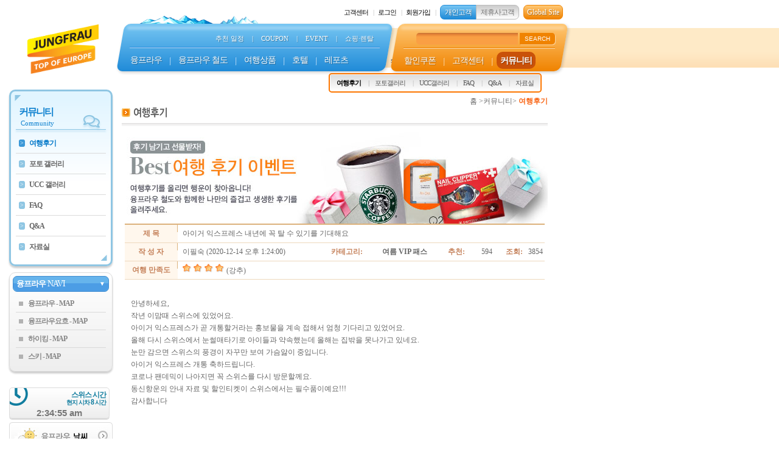

--- FILE ---
content_type: text/html
request_url: https://www.jungfrau.co.kr/community/bbs_after_view_01.asp?dsBbsAdmin=4&dsIdx=3154&dsPageType=0&dsCategory=0&page=6&dsBbsType=VIEW
body_size: 116826
content:

<html lang="ko">
<head>
    <meta charset="euc-kr">
    <title>동신항운(주) - 융프라우철도 한국총판</title>
    <meta name="description" content="할인쿠폰,VIP패스,융프라우요흐,휘르스트,쉬니케플라테,하더쿨룸,뮤렌,멘리헨,하이킹,스키">
    <meta name="viewport" content="width=1350px, initial-scale=0.6, maximum-scale=1.5, minimum-scale=0.5, user-scalable=yes, target-densitydpi=device-dpi">
    <meta http-equiv="X-UA-Compatible" content="IE=edge">
    <meta http-equiv="Content-Security-Policy" content="
    default-src 'self';
    script-src 'self' 'unsafe-inline' 'unsafe-eval' https://jungfrau.co.kr https://www.jungfrau.co.kr https://code.jquery.com https://www.googletagmanager.com https://www.google-analytics.com;
    style-src 'self' 'unsafe-inline' https://jungfrau.co.kr https://www.jungfrau.co.kr https://use.fontawesome.com https://code.jquery.com;
    img-src 'self' data: https://jungfrau.co.kr https://www.jungfrau.co.kr https://code.jquery.com https://webcams.jungfrau.co.kr https://www.youtube.com https://i.ytimg.com https://i.vimeocdn.com https://www.googletagmanager.com;
    font-src 'self' https://jungfrau.co.kr https://www.jungfrau.co.kr https://use.fontawesome.com;
    connect-src 'self' https://jungfrau.co.kr https://www.jungfrau.co.kr https://www.google-analytics.com;
    frame-src 'self' https://jungfrau.co.kr https://www.jungfrau.co.kr https://www.youtube.com https://fx.kebhana.com;
    form-action 'self' https://jungfrau.co.kr https://www.jungfrau.co.kr;
    base-uri 'self' https://jungfrau.co.kr https://www.jungfrau.co.kr;
    upgrade-insecure-requests;
    block-all-mixed-content;
    frame-ancestors 'self' https://jungfrau.co.kr https://www.jungfrau.co.kr;
    worker-src 'self' https://jungfrau.co.kr https://www.jungfrau.co.kr;
">

    <link href="../css/common_style.css?dt=2026-01-18 오후 7:34:50" rel="stylesheet" type="text/css">
    <link rel="stylesheet" href="https://use.fontawesome.com/releases/v5.3.1/css/all.css" integrity="sha384-mzrmE5qonljUremFsqc01SB46JvROS7bZs3IO2EmfFsd15uHvIt+Y8vEf7N7fWAU" crossorigin="anonymous">
    <script src="https://code.jquery.com/jquery-1.12.4.min.js" integrity="sha256-ZosEbRLbNQzLpnKIkEdrPv7lOy9C27hHQ+Xp8a4MxAQ=" crossorigin="anonymous"></script>
    
    <!-- Google Tag Manager -->
    <script>(function(w,d,s,l,i){w[l]=w[l]||[];w[l].push({'gtm.start': new Date().getTime(),event:'gtm.js'});var f=d.getElementsByTagName(s)[0], j=d.createElement(s),dl=l!='dataLayer'?'&l='+l:'';j.async=true;j.src='https://www.googletagmanager.com/gtm.js?id='+i+dl;f.parentNode.insertBefore(j,f);})(window,document,'script','dataLayer','GTM-PXHLS4G');</script>
    <!-- End Google Tag Manager -->
<!--
function MM_swapImgRestore() { //v3.0
  var i,x,a=document.MM_sr; for(i=0;a&&i<a.length&&(x=a[i])&&x.oSrc;i++) x.src=x.oSrc;
}

function MM_preloadImages() { //v3.0
  var d=document; if(d.images){ if(!d.MM_p) d.MM_p=new Array();
    var i,j=d.MM_p.length,a=MM_preloadImages.arguments; for(i=0; i<a.length; i++)
    if (a[i].indexOf("#")!=0){ d.MM_p[j]=new Image; d.MM_p[j++].src=a[i];}}
}

function MM_findObj(n, d) { //v4.01
  var p,i,x;  if(!d) d=document; if((p=n.indexOf("?"))>0&&parent.frames.length) {
    d=parent.frames[n.substring(p+1)].document; n=n.substring(0,p);}
  if(!(x=d[n])&&d.all) x=d.all[n]; for (i=0;!x&&i<d.forms.length;i++) x=d.forms[i][n];
  for(i=0;!x&&d.layers&&i<d.layers.length;i++) x=MM_findObj(n,d.layers[i].document);
  if(!x && d.getElementById) x=d.getElementById(n); return x;
}

function MM_swapImage() { //v3.0
  var i,j=0,x,a=MM_swapImage.arguments; document.MM_sr=new Array; for(i=0;i<(a.length-2);i+=3)
   if ((x=MM_findObj(a[i]))!=null){document.MM_sr[j++]=x; if(!x.oSrc) x.oSrc=x.src; x.src=a[i+2];}
}
//-->
</script>
<SCRIPT LANGUAGE="JavaScript">
<!--
function Win_Open(e_url, e_target, e_width, e_height, e_left, e_top, e_scroll, e_toolbar, e_location, e_resizable, e_status, e_menubar){
window.open(e_url, e_target, 'scrollbars='+e_scroll+',toolbar='+e_toolbar+',location='+e_location+',resizable='+e_resizable+',status='+e_status+',menubar='+e_menubar+',width='+e_width+',height='+e_height+',left='+e_left+',top='+e_top);
}
//-->
</SCRIPT>
<!-- Google Tag Manager -->
<script src="https://www.googletagmanager.com/gtm.js?id=GTM-PXHLS4G" async></script>
<!-- End Google Tag Manager -->
</head>

<script language="JavaScript">
<!--
var pageNum=8;

function init() {

	// 이노디터에서 작성된 내용을 전달
	var strContent = document.frmView["dsContent"].value;

	var objContent = document.getElementById("divContent");
	if(null != objContent) objContent.innerHTML = strContent;
}

$(document).on("ready",function(){

	init();
});
//-->
</script>
<style type="text/css">
/*<![CDATA[*/
#divView	{font-family:굴림;font-size:10pt;color:#000000;line-height:normal;text-align:left;overflow-x:auto;word-wrap:break-word;}
#divView TD	{font-family:굴림;font-size:10pt;color:#000000;line-height:normal;}

P			{margin-top:2px;margin-bottom:2px;}/* IE 에서 줄바꿈(엔터친 경우) style 설정 */
BLOCKQUOTE	{margin-top:2px;margin-bottom:2px;}/* IE 에서 들여쓰기 style 설정 */
/*]]>*/
</style>
<body onLoad="init()">
<table width="100%" height="31" border="0" cellpadding="0" cellspacing="0">
  <tr>
    <td width="900" height="6" valign="top"></td>
    <td rowspan="2" valign="top">&nbsp;</td>
  </tr>
  <tr>
    <td valign="top">
<div style="position:relative; height:40px;"></div>

<!--
	<table width="900" border="0" cellspacing="0" cellpadding="0">
	  <tr>
		<td width="210">&nbsp;</td>
		<td valign="top"><img src="../images/common/mount.gif" width="232" height="25"></td>
		<td width="41" valign="top"><a href="../member/login.asp"><img src="../images/common/login.gif" width="41" height="17"></a>
			
		</td>
		<td width="51" valign="top">
			<a href="../member/joinmain.asp"><img src="../images/common/join.gif" width="51" height="17"></a>
			
		</td>
		<td width="57" valign="top"><a href="https://www.jungfrau.co.kr/"><img src="../images/common/user.gif" width="57" height="17" /></a></td>
		<td width="72" valign="top"><a href="https://agent.jungfrau.co.kr/main/main.asp"><img src="../images/common/agent.gif" width="72" height="17" /></td>
		<td width="51" valign="top"><A HREF="../mypage/totallist.asp"><img src="../images/common/booking.gif" width="51" height="17"></A></td>
		<td width="63" valign="top"><a href="../mypage/totallist.asp"><img src="../images/common/mypage.gif" width="63" height="17"></a></td>
		<td width="49" valign="top"><A HREF="../community/bbs.asp?dsBbsAdmin=1&dsPageType=7"><img src="../images/common/center.gif" width="49" height="17"></A></td>
		<td  valign="top"><A HREF="https://www.jungfraubahn.ch/en/desktopdefault.aspx" target="_blank"><img src="../images/main/english.gif" alt="스위스본사" hspace="3"></A></td>
	  </tr>
	</table>
-->
</td>
  </tr>
</table>
<table width="100%" border="0" cellpadding="0" cellspacing="0" background="../images/common/navibg.gif">
  <tr>
    <td width="900">
<style>
	
	#top { position:relative; width:100%; margin:-32px 0px 10px; padding-bottom:25px; font-size:12px; font-family:맑은 고딕; }

	#top .top_logo { position:absolute; left:0px; top:-10px; width:13%; padding:4% 8% 0px 5%; background-color:#fff; cursor:pointer; }
	#top .top_logo .box:nth-child(3) { position:absolute; left:0px; right:50px; top:0px; height:53px; background-color:#fff; z-index:1; }
	#top .top_logo .box:nth-child(2) { position:absolute; left:0px; right:100px; bottom:50px; height:55px; background-color:#fff; z-index:1; }
	#top .top_logo img { position:relative; width:100%; z-index:2; }

	#top .top_quickmenu { position:absolute; top:-6px; right:-25px; margin:0px; z-index:2; text-align:right; font-size:11px; color:#000; letter-spacing:-1px; }
	#top .top_quickmenu .quickmenu_btn { position:relative; display:inline-block; margin:0px 0px 0px 5px; background-image: linear-gradient(#FFC875, #f08300); border:1px #F08300 solid; border-radius:7px; padding:2px 5px; font-size:12px; color:#fff; text-shadow:1px 1px 0px rgba(0,0,0,0.3); cursor:pointer; }
	#top .top_quickmenu .quickmenu_admin { position:relative; display:inline-block; margin:0px 0px 0px 5px; background-image: linear-gradient(#58B1E9, #165AAD); border:1px #165AAD solid; border-radius:7px; padding:2px 5px; font-size:12px; color:#fff; text-shadow:1px 1px 0px rgba(0,0,0,0.3); cursor:pointer; }
	#top .top_quickmenu .quickmenu_link { position:relative; display:inline-block; margin:0px; padding:3px 0px 3px 5px; cursor:pointer; }
	#top .top_quickmenu .quickmenu_link:after { content:"|"; margin:0px 0px 0px 8px; color:#b2b2b2; }
	#top .top_quickmenu .quickmenu_switch { position:relative; display:inline-block; margin:0px; padding:2px 7px; font-size:12px; background-image: linear-gradient(#ccc, #fff); border:1px #bbb solid; color:#777; cursor:pointer; }
	#top .top_quickmenu .sw_L { margin-left:5px; border-radius:7px 0px 0px 7px; }
	#top .top_quickmenu .sw_R { margin-left:-3px; border-radius:0px 7px 7px 0px; }
	#top .top_quickmenu .sw_on { background-image: linear-gradient(#77C6F3, #208BD8); border:1px #218CD9 solid; color:#fff; text-shadow:1px 1px 0px rgba(0,0,0,0.3); }

	#top .top_menu { position:relative; width:49%; display:inline-block; margin-left:22%; }
	#top .top_menu .top_menu_img { position:relative; }
	#top .top_menu .top_menu_main { position:relative; padding:15px 10px 10px; }
	#top .top_menu .top_menu_main .menu_bg { position:absolute; left:0px; top:0px; width:100%; height:78px; background-image: linear-gradient(#77C6F3, #208BD8); transform:skewX(-10deg); border-radius:10px; box-shadow:2px 2px 5px rgba(0,0,0,0.2); }
	#top .top_menu .top_menu_main .menu_bg .menu_bg_line { position:relative; height:4px; background-color:rgba(255,255,255,0); box-shadow:0px 10px 4px rgba(255,255,255,0.4); margin:-5px 5px; border:0px; border-radius:50px; }
	#top .top_menu .top_menu_main .menu_bg .menu_bg_line_bottom { position:absolute; width:97%; bottom:20px; height:4px; background-color:rgba(255,255,255,0); box-shadow:0px 10px 4px rgba(0,0,0,0.1); margin:-5px 5px; border:0px; border-radius:50px; }
	#top .top_menu .top_menu_main .menu_top { position:relative; font-size:90%; text-align:right; margin:0px 10px; color:#fff; }
	#top .top_menu .top_menu_main .menu_top li { position:relative; display:inline-block; margin:0px 5px; cursor:pointer; text-shadow:1px 1px 0px rgba(0,0,0,0.3); }
	#top .top_menu .top_menu_main .menu_top li.menu_split_lineH { cursor:default; }
	#top .top_menu .top_menu_main .menu_top li:hover { font-weight:bold; }
	#top .top_menu .top_menu_main .menu_top li.menu_split_lineH:hover { font-weight:normal; }
	#top .top_menu .top_menu_main .menu_split_line { position:relative; height:1px; margin:5px 5px 5px; border-bottom:1px rgba(255,255,255,0.7) solid; background-color:#1F88DC; }
	#top .top_menu .top_menu_main .menu_main { position:relative; font-size:120%; margin:0px; color:#fff; letter-spacing:-1px; }
	#top .top_menu .top_menu_main .menu_main li { position:relative; display:inline-block; margin:0px; padding:5px 6px 5px; border-radius:10px; cursor:pointer; text-shadow:1px 1px 0px rgba(0,0,0,0.3); text-align:center; }
	#top .top_menu .top_menu_main .menu_main li:hover { background-color:#165AAD; font-weight:bold; }
	#top .top_menu .top_menu_main .menu_main li.menu_split_lineH { width:12px; color:#1F88DC; text-shadow:1px 1px 1px rgba(255,255,255,1); margin:0px 0px 0px -3px; padding:0px; cursor:default; }
	#top .top_menu .top_menu_main .menu_main li.menu_split_lineH:hover { background-color:rgba(0,0,0,0); font-weight:normal; }
	#top .top_menu .top_menu_main .menu_main li.on_one { background-color:#165AAD; font-weight:bold; }

	#top .top_submenu { position:absolute; width:31%; top:25px; right:-3%; margin:0px; }
	#top .top_submenu .top_menu_img { position:relative; }
	#top .top_submenu .top_menu_main { position:relative; padding:15px 10px; }
	#top .top_submenu .top_menu_main .menu_bg { position:absolute; left:0px; top:0px; width:100%; height:78px; background-image: linear-gradient(#FFC875, #f08300); transform:skewX(-10deg); border-radius:10px; box-shadow:2px 2px 5px rgba(0,0,0,0.2); }
	#top .top_submenu .top_menu_main .menu_bg .menu_bg_line { position:relative; height:4px; background-color:rgba(255,255,255,0); box-shadow:0px 10px 4px rgba(255,255,255,0.4); margin:-5px 5px; border:0px; border-radius:50px; }
	#top .top_submenu .top_menu_main .menu_bg .menu_bg_line_bottom { position:absolute; width:97%; bottom:20px; height:4px; background-color:rgba(255,255,255,0); box-shadow:0px 10px 4px rgba(0,0,0,0.1); margin:-5px 5px; border:0px; border-radius:50px; }
	#top .top_submenu .top_menu_main .menu_top { position:relative; font-size:90%; text-align:right; margin:0px 10px; color:#fff; }
	#top .top_submenu .top_menu_main .menu_top li { position:relative; display:inline-block; width:100%; margin:0px 5px; text-shadow:1px 1px 0px rgba(0,0,0,0.3); }
	#top .top_submenu .top_menu_main .menu_top li button { position:relative; font-size:90%; line-height:11px; text-align:center; color:#fff; background-color:#f08300; border:0px; padding:4px 8px; border-radius:0px 5px 5px 0px; box-shadow:1px 1px 1px rgba(255,255,255,0.5); }
	#top .top_submenu .top_menu_main .menu_top li input[type=text] { position:relative; width:70% !important; height:19px; line-height:24px; font-size:110%; text-align:center; color:#fff; vertical-align:top; border-radius:5px 0px 0px 5px; }
	#top .top_submenu .top_menu_main .menu_split_line { position:relative; height:1px; margin:5px 5px; border-bottom:1px rgba(255,255,255,0.7) solid; background-color:#f08300; }
	#top .top_submenu .top_menu_main .menu_main { position:relative; font-size:120%; margin:0px; color:#fff; letter-spacing:-1px; }
	#top .top_submenu .top_menu_main .menu_main li { position:relative; display:inline-block; margin:0px; padding:5px 6px 5px; border-radius:10px; cursor:pointer; text-shadow:1px 1px 0px rgba(0,0,0,0.3); text-align:center; }
	#top .top_submenu .top_menu_main .menu_main li:hover { background-color:#C95109; font-weight:bold; }
	#top .top_submenu .top_menu_main .menu_main li.menu_split_lineH { width:12px; color:#f08300; text-shadow:1px 1px 1px rgba(255,255,255,1); margin:0px 0px 0px -3px; padding:0px; cursor:default; }
	#top .top_submenu .top_menu_main .menu_main li.menu_split_lineH:hover { background-color:rgba(0,0,0,0); font-weight:normal; }
	#top .top_submenu .top_menu_main .menu_main li.on_one { background-color:#C95109; font-weight:bold; }

	#top .top_secondMenu { position:absolute; display:none; left:210px; bottom:-5px; border:2px solid; border-radius:5px; padding:1px; letter-spacing:-1px; color:#555; font-size:90%; }
	#top .top_secondMenuB { border-color:#5F93D2; }
	#top .top_secondMenuO { border-color:#FC7600; }
	#top .top_secondMenu ul { position:relative; padding:2px 5px; background-image:linear-gradient(to bottom, #ddd, #fff); }
	#top .top_secondMenu ul li { position:relative; display:inline-block; margin:0px; padding:2px 5px; cursor:pointer; }
	#top .top_secondMenu ul li:hover { font-weight:bold; color:#000; }
	#top .top_secondMenu ul li:after { content:"|"; margin:0px 0px 0px 12px; color:#b2b2b2; }
	#top .top_secondMenu ul li:last-child:after { content:""; margin:0px; }
	#top .top_secondMenu ul li.on_two { font-weight:bold; color:#000; }
	
	#top ul, #top dl, #top ol, #top form { list-style:none; padding:0px; margin:0px; }
	#top img, #top div { display:block; padding:0px; margin:0px; }

	#apDiv1 { position:absolute; width:200px; height:23px; z-index:1; left: 678px; top: 37px; }
	#apDiv4 { position:absolute; width:200px; height:23px; z-index:1; left: 678px; top: 37px; }

</style>
<script language='javascript'> 

var $interval = "";
var $interval_time = 500;
var $dsCode = "";
var $siteCode = "4";
var $dsCategory1 = "";
var $dsBbsAdmin = "";

var $menu_array = new Array();
$menu_array.push("23%|B|융프라우 산|융프라우 마을|융프라우 여행 일정|융프라우 웹캠|이벤트 캘린더");
$menu_array.push("32%|B|융프라우 철도|철도 시간표|구간요금vs할인쿠폰요금");
$menu_array.push("45%|B|융프라우|스위스|서유럽");
$menu_array.push("54%|B|융프라우지역|스위스|프랑스|이태리|독일|호스텔/아파트먼트");
$menu_array.push("60%|B|액티비티|하이킹|스키&눈썰매");
$menu_array.push("43%|O|할인쿠폰|할인쿠폰 혜택|배송정보|융프라우철도 전문여행사");
$menu_array.push("61%|O|공지사항|이벤트|설문 응답현황|포인트 샵");
$menu_array.push("60%|O|여행후기|포토갤러리|UCC갤러리|FAQ|Q&A|자료실");

$(document).on("ready",function(){

	fBody_Init();

	$(".top_logo").on("click",function(){

		top.location.href = "/";
	});

	// Admin
	$(".quickmenu_admin").on("click",function(){

		top.location.href = "https://www.jungfrau.co.kr/admin";
	});

	// Btn
	$(".quickmenu_btn, .quickmenu_link, .quickmenu_switch").on("click",function(){

		var $class = $(this).attr("class");
		var $sgt = "";

		if($class.indexOf("reserve_btn") != -1)						top.location.href = "/mypage/totallist.asp";
		else if($class.indexOf("customer_btn") != -1)				top.location.href = "/community/bbs.asp?dsBbsAdmin=1&dsPageType=7";
		else if($class.indexOf("mypage_btn") != -1)				top.location.href = "/mypage/userinfo_chk.asp";
		else if($class.indexOf("join_btn") != -1)					top.location.href = "/member/joinmain.asp";
		else if($class.indexOf("login_btn") != -1)					top.location.href = "/member/login.asp";
		else if($class.indexOf("logout_btn") != -1)				top.location.href = "/inc/okLogin.asp";
		else if($class.indexOf("sw_L") != -1)						top.location.href = "https://jungfrau.co.kr/";
		else if($class.indexOf("sw_R") != -1)						top.location.href = "https://agent.jungfrau.co.kr/";
		else if($class.indexOf("global_btn") != -1)				var $win = window.open("https://www.jungfrau.ch/en-gb/","_blank");
	});

	// 탑 메뉴 클릭 시
	$(".top_menu .top_menu_main .menu_top li").on("click", function(){

		// 메뉴가 아닌경우는 반응 없음
		if($(this).text() == "|")	return false;

		var $idx = $(".top_menu .top_menu_main .menu_top li").index($(this));

		<!--if($idx == 0)				var $win = window.open("/map/navi1.html", "dsMap", 'width='+screen.availWidth+',height='+screen.availHeight+',left=0,top=0,scrollbars=no,toolbar=no,location=no,resizable=no,status=no,menubar=no');-->									
		
		if($idx == 0)				top.location.href = "/jungfrau/jung_schedule_main.asp";									// 추천일정
		else if($idx == 2)			top.location.href = "/coupon/couponlist.asp";											// COUPON
		else if($idx == 4)			top.location.href = "/customer/event.asp";												// EVENT
		else if($idx == 6)			top.location.href = "/rail/ShopRental_List.asp";										// 쇼핑·렌탈
	});

	// 메인 메뉴 클릭 시
	$(".top_menu_main .menu_main li").on("click",function(){

		// 메뉴가 아닌경우는 반응 없음
		if($(this).text() == "|")	return false;

		var $idx = $(".top_menu_main .menu_main li").index($(this));

		if($idx == 0)				top.location.href = "/jungfrau/jung_view_list.asp";											// 융프라우
		else if($idx == 2)			top.location.href = "/rail/railtime.asp";													// 융프라우 철도
		else if($idx == 4)			top.location.href = "/tour/tour.asp?dsCode=1";												// 여행상품
		else if($idx == 6)			top.location.href = "/hotel/hotel.asp?dsPageType=MAIN";										// 호텔
		else if($idx == 8)			top.location.href = "/activity/Leports_List.asp";											// 액티비티
		else if($idx == 9)			top.location.href = "/coupon/couponlist.asp";												// 할인 쿠폰
		else if($idx == 11)			top.location.href = "/community/bbs.asp?dsBbsAdmin=1&dsPageType=7";							// 고객센터
		else if($idx == 13)			top.location.href = "/community/bbs_after.asp";												// 커뮤니티											// 커뮤니티
	});

	// 메인 메뉴에 마우스 오버 시
	$(".top_menu_main .menu_main li").hover(function(){

		clearInterval($interval);

		// 메뉴가 아닌경우는 반응 없음
		if($(this).text() == "|")	return false;

		var $idx = $(".top_menu_main .menu_main li").index($(this));
		var $menu_num = 0;

		if($idx == "0")				$menu_num = 1;
		else if($idx == "2")		$menu_num = 2;
		else if($idx == "4")		$menu_num = 3;
		else if($idx == "6")		$menu_num = 4;
		else if($idx == "8")		$menu_num = 5;
		else if($idx == "9")		$menu_num = 6;
		else if($idx == "11")		$menu_num = 7;
		else if($idx == "13")		$menu_num = 8;

		var $menu_focus = ($menu_num-1) * 2;
		if($menu_num > 5)		$menu_focus = $menu_focus - 1;

		if($menu_num > 0)		fSet_Menu($menu_num, $menu_focus);
	}, function(){
	
		$interval = setInterval(function(){

			clearInterval($interval);
			fBody_Init();

		}, $interval_time);
	});

	// 메인 - 서브 메뉴에 마우스 오버 시
	$(".top_secondMenu").hover(function(){

		clearInterval($interval);
	}, function(){
	
		$interval = setInterval(function(){

			clearInterval($interval);
			fBody_Init();

		}, $interval_time);
	});

	// 메인 - 서브 메뉴 클릭 시
	$(".top_secondMenu ul").on("click", ".tiny_menu", function(){

		var $idx = $(".top_secondMenu ul li").index($(this));
		var $pare_idx = $(".top_menu_main .menu_main li").index($(".on_one"));

		if($pare_idx == 0)
		{
			if($idx == 0)			top.location.href = "/jungfrau/jjmt_list.asp";                 	//융프라우산
			else if($idx == 1)		top.location.href = "/jungfrau/jjvl_list.asp";					//융프라우산 마을
			else if($idx == 2)		top.location.href = "/jungfrau/jung_schedule_main.asp";
			else if($idx == 3)		top.location.href = "/jungfrau/webcams.asp";
			else if($idx == 4)		top.location.href = "/jungfrau/calendar.asp";

		}
		else if($pare_idx == 2)
		{
			if($idx == 0)			top.location.href = "/rail/railinfo.asp";
			//else if($idx == 1)		top.location.href = "/rail/railinfo3.asp";
			//else if($idx == 2)		top.location.href = "/rail/railinfo2.asp";
			//else if($idx == 3)		top.location.href = "/rail/railinfo4.asp";
			else if($idx == 1)		top.location.href = "/rail/railtime.asp";
			else if($idx == 2)		top.location.href = "/rail/railchf.asp";
		}
		else if($pare_idx == 4)
		{
			if($idx == 0)			top.location.href = "/tour/tour.asp?dsCode=9";
			else if($idx == 1)		top.location.href = "/tour/tour.asp?dsCode=3";
			else if($idx == 2)		top.location.href = "/tour/tour.asp?dsCode=6";
		}
		else if($pare_idx == 6)
		{
			var $categoryIdx = "1|2|3|4|5|6";
			var $cate_idx = $categoryIdx.split("|")[$idx];

			top.location.href = "/hotel/hotel.asp?dsCategory1=" + $cate_idx + "&dsCategory2=0&dsOrderNo=";
		}
		else if($pare_idx == 8)
		{
			if($idx == 0)			top.location.href = "/activity/Leports_List.asp";
			else if($idx == 1)		top.location.href = "/activity/hiking_List.asp";
			else if($idx == 2)		top.location.href = "/activity/ski_list.asp";
		}
		else if($pare_idx == 9)
		{
			if($idx == 0)			top.location.href = "/coupon/couponlist.asp";
			else if($idx == 1)		top.location.href = "/coupon/couponbenefit_List.asp";
			else if($idx == 2)		top.location.href = "/coupon/couponsend_log.asp";
			else if($idx == 3)		top.location.href = "/coupon/expert.asp";
		}
		else if($pare_idx == 11)
		{
			if($idx == 0)			top.location.href = "/community/bbs.asp?dsBbsAdmin=1&dsPageType=7";
			else if($idx == 1)		top.location.href = "/customer/event.asp";
			else if($idx == 2)		top.location.href = "/customer/event_AQ.asp";
			else if($idx == 3)		top.location.href = "/pointshop/pointlist.asp";
		}
		else if($pare_idx == 13)
		{
			if($idx == 0)			top.location.href = "/community/bbs.asp?dsBbsAdmin=4";
			else if($idx == 1)		top.location.href = "/community/bbs.asp?dsBbsAdmin=3";
			else if($idx == 2)		top.location.href = "/community/bbs.asp?dsBbsAdmin=11";
			else if($idx == 3)		top.location.href = "/community/bbs.asp?dsBbsAdmin=2";
			else if($idx == 4)		top.location.href = "/community/bbs.asp?dsBbsAdmin=10";
			else if($idx == 5)		top.location.href = "/community/bbs.asp?dsBbsAdmin=5";
		}

	});
});

function fBody_Init()
{
	var $menu_num = pageNum;
	var $menu_focus = ($menu_num-1) * 2;

	// Top 메뉴 리셋
	$(".on_one").removeClass("on_one");
	$(".on_two").removeClass("on_two");
	$(".top_secondMenu").stop().fadeOut(300).removeClass("top_secondMenuB").removeClass("top_secondMenuO");

	if($menu_num == 0)			return false;
	else if($menu_num > 5)		$menu_focus = $menu_focus - 1;

	fSet_Menu($menu_num, $menu_focus);
}

function fSet_Menu(vNum, vFocus)
{
	var $top_left = 0;
	var $addClass = "";
	var $siteCode_no = 0;

	// 서브 메뉴 포커스 처리
	if(vNum == 1)
	{
		if($siteCode == "junglist")						$siteCode_no = 1;
		else if($siteCode == "village")				$siteCode_no = 2;
		else if($siteCode == "jung_schedule")			$siteCode_no = 3;
		else if($siteCode == "webcams")				$siteCode_no = 4;
		else if($siteCode == "calendar")				$siteCode_no = 5;

	}
	else if(vNum == 2)
	{
		if($siteCode.indexOf("railinfo") != -1)  		$siteCode_no = 1;
		//else if($siteCode == "railinfo3")				$siteCode_no = 2;
		//else if($siteCode == "railinfo2")				$siteCode_no = 3;
		//else if($siteCode == "railinfo4")				$siteCode_no = 4;
		else if($siteCode == "railtime")				$siteCode_no = 2;
		else if($siteCode == "railchf")				$siteCode_no = 3;
	}
	else if(vNum == 3)
	{
		if($dsCode == "1" || $dsCode == "2" || $dsCode == "9" || $dsCode == "10" || $dsCode == "11")				$siteCode_no = 1;
		else if($dsCode == "3" || $dsCode == "4" || $dsCode == "5")																$siteCode_no = 2;
		else if($dsCode == "6" || $dsCode == "7" || $dsCode == "8")																$siteCode_no = 3;
	}
	else if(vNum == 4)
	{
		var $categoryIdx = "1|2|3|4|5|6";
		if($categoryIdx != "")
		{
			var $categoryIdx_arr = $categoryIdx.split("|");

			for(var i=0; i<$categoryIdx_arr.length; i++)
			{
				if($categoryIdx_arr[i] == $dsCategory1)
				{
					$siteCode_no = i + 1;
					break;
				}
			}
		}
		else	$siteCode_no = 1;
	}
	else if(vNum == 5)
	{
		if($siteCode == "info")					$siteCode_no = 1;
		else if($siteCode == "hiking")			$siteCode_no = 2;
		else if($siteCode == "skipass")		$siteCode_no = 3;
	}
	else if(vNum == 6)
	{
		if($siteCode == "couponlist")					$siteCode_no = 1;
		else if($siteCode == "couponbenefit")			$siteCode_no = 2;
		else if($siteCode == "couponsend")				$siteCode_no = 3;
		else if($siteCode == "expert")					$siteCode_no = 4;
	}
	else if(vNum == 7)
	{
		if($siteCode == "1")																		$siteCode_no = 1;
		else if($siteCode == "event" || $siteCode == "12" || $siteCode == "21")					$siteCode_no = 2;
		else if($siteCode == "aq")																	$siteCode_no = 3;
		else if($siteCode == "pointshop")															$siteCode_no = 4;
	}
	else if(vNum == 8)
	{
		if($siteCode == "4")				$siteCode_no = 1;
		else if($siteCode == "3")			$siteCode_no = 2;
		else if($siteCode == "11")			$siteCode_no = 3;
		else if($siteCode == "2")			$siteCode_no = 4;
		else if($siteCode == "10")			$siteCode_no = 5;
		else if($siteCode == "5")			$siteCode_no = 6;
	}

	// 서브 메뉴 보더 칼라 지정
	if(vNum <= 5)		$addClass = "top_secondMenuB";
	else					$addClass = "top_secondMenuO";

	// 메뉴 구성
	var $html = "";
	var $menu_list = $menu_array[vNum-1];
	for(var i=2; i<$menu_list.split("|").length; i++)
	{
		$html = $html + "<li class='tiny_menu'>" + $menu_list.split("|")[i] + "</li>";
	}

	// Top 메뉴 리셋
	$(".on_one").removeClass("on_one");
	$(".on_two").removeClass("on_two");
	$(".top_secondMenu").removeClass("top_secondMenuB").removeClass("top_secondMenuO");

	// Top 메뉴 - Current Menu
	$(".menu_main li:eq("+vFocus+")").addClass("on_one");	

	// Top Second 메뉴 세팅
	$(".top_secondMenu ul").html($html);
	$(".top_secondMenu").addClass($addClass);
	$(".top_secondMenu").css("left",$menu_list.split("|")[0]);

	// Top Second 메뉴 - Current Menu
	if($siteCode_no != 0)		$(".top_secondMenu ul li:eq("+($siteCode_no-1)+")").addClass("on_two");

	$(".top_secondMenu").stop().fadeIn(300);
}

function Change (target,type) 
{  
       if ( target.value == target.defaultValue && type==0) target.value = ''; 
       if ( !target.value && type==1) target.value = target.defaultValue; 
} 

</script> 

<div id="top">

	<div class="top_logo">
		<img src="/images/common/Jungfrau_rgb_web.png">
	</div>

	<!-- Top Quick Menu -->
	<div class="top_quickmenu">

	

		<!-- 공통 -->
		<div class="quickmenu_link customer_btn">고객센터</div>

	
		<!-- 비로그인 -->
		<div class="quickmenu_link login_btn">로그인</div>
		<div class="quickmenu_link join_btn">회원가입</div>
	

		<!-- 기능 -->
		<div class="quickmenu_switch sw_L sw_on">개인고객</div>
		<div class="quickmenu_switch sw_R">제휴사고객</div>
		<div class="quickmenu_btn global_btn" style="letter-spacing:0px;">Global Site</div>

	</div>
	
	<!-- Top 메인 메뉴 -->
	<div class="top_menu">
		<div class="top_menu_img"><img src="/images/coupon/mount.gif"></div>
		<div class="top_menu_main">
			<div class="menu_bg"><div class="menu_bg_line"></div></div>
			<ul class="menu_top">
				<li>추천 일정</li>
				<li class="menu_split_lineH">|</li>
				<li>COUPON</li>
				<li class="menu_split_lineH">|</li>
				<li>EVENT</li>
				<li class="menu_split_lineH">|</li>
				<li>쇼핑·렌탈</li>
			</ul>
			<div class="menu_split_line"></div>
			<ul class="menu_main">
				<li class="btnClass homeBtn">융프라우</li>
				<li class="menu_split_lineH">|</li>
				<li class="btnClass requestBtn">융프라우 철도</li>
				<li class="menu_split_lineH">|</li>
				<li class="btnClass infoBtn">여행상품</li>
				<li class="menu_split_lineH">|</li>
				<li class="btnClass faqBtn">호텔</li>
				<li class="menu_split_lineH">|</li>
				<li class="btnClass faqBtn">레포츠</li>
			</ul>
		</div>
	</div>
s
	<script>
	<!-- CSRF 토큰 생성 및 저장 -->
	function generateCSRFToken() {
		var csrfToken = ""; // CSRF 토큰 생성 (랜덤한 문자열 등)
		sessionStorage.setItem('csrfToken', csrfToken); // 토큰을 세션 스토리지에 저장
	}
	generateCSRFToken(); // 페이지 로드시 토큰 생성
	</script>

	<!-- 폼 유효성 검사 및 CSRF 토큰 포함 -->
	<script>
	function validateForm() {
		var dsSearch = document.forms["setForm"]["dsSearch"].value;
		var illegalChars = /[\&\<\>\"\'\;]/; // 정규표현식을 사용하여 검사할 문자 정의

		if (illegalChars.test(dsSearch)) {
			alert("검색어에 특수 문자를 사용할 수 없습니다.");
			return false;
		}
		var csrfToken = sessionStorage.getItem('csrfToken'); // 세션 스토리지에서 CSRF 토큰 가져오기
		document.getElementsByName('csrf_token')[0].value = csrfToken; // 폼에 CSRF 토큰 추가
		return true;
	}
	</script>

	<!-- Top Sub Menu -->
	<div class="top_submenu">
		<div class="top_menu_main">
			<div class="menu_bg"><div class="menu_bg_line"></div></div>
			<ul class="menu_top">
				<li>
					<form name="setForm" method="post" action="../jungfrau/jung_view_list.asp" onsubmit="return validateForm()">
						<input type="hidden" name="dsBbsAdmin" value="10">
						<input type="hidden" name="csrf_token" value=""> <!-- CSRF 토큰을 저장할 hidden 필드 추가 -->
						<input name="dsSearch" type="text" class="input4" value="" style="width:162px; line-height:18px;" maxlength="20" onFocus='Change(this,0)' onBlur='Change(this,1)' />
						<button type="submit">SEARCH</button>
					</form>
				</li>
			</ul>
			<div class="menu_split_line"></div>
			<ul class="menu_main">
				<li class="btnClass homeBtn">할인쿠폰</li>
				<li class="menu_split_lineH">|</li>
				<li class="btnClass requestBtn">고객센터</li>
				<li class="menu_split_lineH">|</li>
				<li class="btnClass infoBtn">커뮤니티</li>
			</ul>
		</div>
	</div>


	<!-- Top Second Menu -->
	<div class="top_secondMenu">
		<ul></ul>
	</div>

</div>


</td>
    <td>&nbsp;</td>
  </tr>
</table>
<table width="100%" border="0" cellspacing="0" cellpadding="0">
  <tr>
    <td width="900"><table width="900" border="0" cellspacing="0" cellpadding="0">
      <tr>
        <td width="20" valign="top">&nbsp;</td>
        <td width="170" valign="top">
			
<style>

	#menu_box { position:relative; max-width:170px; left:0px; }

	.left_main_menu { position:relative; margin:-10px 0px 10px; padding:25px 8px 10px; border-radius:10px; border:3px #8FC6E3 solid; background-image:linear-gradient(to bottom, #E1F5FF 10px, #FFF, #FFF); box-shadow:0px 3px 3px rgba(0,0,0,0.2); font-family:맑은 고딕; }
	.left_main_menu .arrow { position:absolute; width:0px; height:0px; border-left:7px solid transparent; border-right:7px solid transparent; border-bottom:7px #8FC6E3 solid; }
	.left_main_menu .left_arrow { top:5px; left:2px; transform:rotate(-45deg); }
	.left_main_menu .right_arrow { bottom:5px; right:2px; transform:rotate(135deg); }
	.left_main_menu .menu_title { position:relative; padding:0px 5px; }
	.left_main_menu .menu_title .title { font-size:16px; font-weight:bold; color:#0F81CF; letter-spacing:-2px; }
	.left_main_menu .menu_title .title_local { margin-left:3px; font-size:11px; color:#0F81CF; letter-spacing:0px; }
	.left_main_menu .menu_title .title_icon { position:absolute; bottom:0px; right:10px; color:#8FC6E3; font-size:24px; text-shadow:0px 3px 3px rgba(143,198,227,0.4); }
	.left_main_menu .menu_title .title_icon .mt_big { position:absolute; right:-3px; bottom:-10px; width:15px; height:15px; border-top:5px #8FC6E3 solid; border-right:5px #8FC6E3 solid; border-left:5px solid transparent; border-bottom:5px solid transparent; transform:rotate(-45deg); z-index:2; }
	.left_main_menu .menu_title .title_icon .mt_small { position:absolute; right:19px; bottom:-2px; width:10px; height:10px; border-top:5px #8FC6E3 solid; border-right:5px #8FC6E3 solid; border-left:5px solid transparent; border-bottom:0px; transform:rotate(-45deg); z-index:1; }
	.left_main_menu .menu_split_line { height:1px; background-color:#E7F7FF; border-bottom:1px #8FC6E3 solid; box-shadow:0px 3px 3px rgba(143,198,227,0.4); }
	.left_main_menu .menu_list { position:relative; margin:10px 0px; }
	.left_main_menu .menu_list ul { list-style:none; padding:0px; margin:0px; }
	.left_main_menu .menu_list ul li { position:relative; margin:5px 0px; padding:3px 0px 7px; border-bottom:1px #DADADA solid; cursor:pointer; }
	.left_main_menu .menu_list ul li:last-child { padding-bottom:0px; border-bottom:0px; }
	.left_main_menu .menu_list ul li .tap { position:absolute; left:5px; top:6px; padding:1px 2px; border-radius:3px; line-height:10px; background-color:#8FC6E3; font-size:10px; color:#fff; }
	.left_main_menu .menu_list ul li .tap_name { position:relative; margin:0px; padding:0px 0px 0px 22px; text-align:left; font-size:12px; font-weight:bold; letter-spacing:-1px; }
	.left_main_menu .menu_list ul li:hover .tap { background-color:#3C99D8; color:#fff; }
	.left_main_menu .menu_list ul li:hover .tap_name { color:#0077C8; }
	.left_main_menu .menu_list ul li.on .tap { background-color:#3C99D8; color:#fff; }
	.left_main_menu .menu_list ul li.on .tap_name { color:#0077C8; }
	.left_main_menu .menu_list .sub_menu_list { position:relative; border-bottom:1px #DADADA solid; margin-bottom:5px; padding-bottom:5px; font-size:12px; letter-spacing:-1px; }
	.left_main_menu .menu_list .sub_menu_list dl { position:relative; padding:5px; margin:0px 0px 0px 3px; background-color:#DEF0F9; border-radius:10px; }
	.left_main_menu .menu_list .sub_menu_list dl dd { position:relative; padding:0px; margin:0px 0px 3px 15px; cursor:pointer; }
	.left_main_menu .menu_list .sub_menu_list dl dd:hover { color:#0077C8; font-weight:bold; }
	.left_main_menu .menu_list .sub_menu_list dl dd.on { color:#0077C8; font-weight:bold; }
	.left_main_menu .menu_list .sub_menu_list dl dd.on .sub-tap { border-left:3px #0077C8 solid; }
	.left_main_menu .menu_list .sub_menu_list dl dd .sub-tap { position:relative; top:-2px; display:inline-block; margin-right:2px; border-left:3px #666 solid; border-top:3px solid transparent; border-bottom:3px solid transparent;  border-right:3px solid transparent; }

	.left_main_menu_comm { position:relative; margin:10px 0px; padding:15px 8px 5px; border-radius:10px; border:3px #175BAE solid; background-image:linear-gradient(to bottom, #4996D6, #66B4EC); box-shadow:0px 3px 3px rgba(0,0,0,0.2); font-family:맑은 고딕; }
	.left_main_menu_comm .menu_title { position:relative; padding:0px 5px 10px; }
	.left_main_menu_comm .menu_title .title { font-size:16px; font-weight:bold; color:#fff; letter-spacing:-2px; }
	.left_main_menu_comm .menu_title .title span { position:absolute; right:5px; color:#fff; font-size:10px; }
	.left_main_menu_comm .menu_split_line { height:1px; background-color:#5AA8E3; border-bottom:1px #175BAE solid; box-shadow:0px 2px 3px rgba(23,91,174,0.8); }	
	.left_main_menu_comm .menu_list { position:relative; margin:10px 0px; }
	.left_main_menu_comm .menu_list ul { list-style:none; padding:0px; margin:0px; }
	.left_main_menu_comm .menu_list ul li { position:relative; margin:5px 0px; padding:3px 0px 7px; border-bottom:1px #99C5EA solid; cursor:pointer; }
	.left_main_menu_comm .menu_list ul li:last-child { padding-bottom:0px; border-bottom:0px; }
	.left_main_menu_comm .menu_list ul li .tap { position:absolute; left:5px; top:6px; padding:1px 2px; border-radius:3px; line-height:10px; background-color:#fff; font-size:10px; color:#175BAE; }
	.left_main_menu_comm .menu_list ul li .tap_name { position:relative; margin:0px; padding:0px 0px 0px 22px; text-align:left; font-size:12px; font-weight:bold; letter-spacing:-1px; color:#fff; }
	.left_main_menu_comm .menu_list ul li:hover .tap { font-weight:bold; }
	.left_main_menu_comm .menu_list ul li:hover .tap_name { color:#000; }

</style>
<script type="text/JavaScript">
<!--
function MM_swapImgRestore() { //v3.0
  var i,x,a=document.MM_sr; for(i=0;a&&i<a.length&&(x=a[i])&&x.oSrc;i++) x.src=x.oSrc;
}

function MM_preloadImages() { //v3.0
  var d=document; if(d.images){ if(!d.MM_p) d.MM_p=new Array();
    var i,j=d.MM_p.length,a=MM_preloadImages.arguments; for(i=0; i<a.length; i++)
    if (a[i].indexOf("#")!=0){ d.MM_p[j]=new Image; d.MM_p[j++].src=a[i];}}
}

function MM_findObj(n, d) { //v4.01
  var p,i,x;  if(!d) d=document; if((p=n.indexOf("?"))>0&&parent.frames.length) {
    d=parent.frames[n.substring(p+1)].document; n=n.substring(0,p);}
  if(!(x=d[n])&&d.all) x=d.all[n]; for (i=0;!x&&i<d.forms.length;i++) x=d.forms[i][n];
  for(i=0;!x&&d.layers&&i<d.layers.length;i++) x=MM_findObj(n,d.layers[i].document);
  if(!x && d.getElementById) x=d.getElementById(n); return x;
}

function MM_swapImage() { //v3.0
  var i,j=0,x,a=MM_swapImage.arguments; document.MM_sr=new Array; for(i=0;i<(a.length-2);i+=3)
   if ((x=MM_findObj(a[i]))!=null){document.MM_sr[j++]=x; if(!x.oSrc) x.oSrc=x.src; x.src=a[i+2];}
}
onLoad="MM_preloadImages('../images/common/ratebtn_on.gif','../images/common/timebtn_on.gif','../images/common/webtn_on.gif','../images/rail/smenu1_on.gif','../images/rail/smenu2_on.gif','../images/rail/smenu3_on.gif','../images/rail/smenu4_on.gif','../images/rail/smenu5_on.gif')"
//-->
</script>
<script>
$(document).on("ready",function(){

	var $menu = "community";
	var $code = "4";

	// 메인 메뉴 클릭 시
	$(".left_main_menu .menu_list li").on("click",function(){

		var $idx = $(this).index();

		
		if($menu == "jungfrau")
		{
			if($idx == 0)			top.location.href = "/jungfrau/jjmt_list.asp";
			/*
			else if($idx == 1)		var $win = window.open("/map/navi3.html", "dsMap", 'width='+screen.availWidth+',height='+screen.availHeight+',left=0,top=0,scrollbars=no,toolbar=no,location=no,resizable=no,status=no,menubar=no');
			else if($idx == 2)		var $win = window.open("/map/navi1.html", "dsMap", 'width='+screen.availWidth+',height='+screen.availHeight+',left=0,top=0,scrollbars=no,toolbar=no,location=no,resizable=no,status=no,menubar=no');
			*/
			else if($idx == 1)		top.location.href = "/jungfrau/jjvl_list.asp";
			else if($idx == 2)		top.location.href = "/jungfrau/jung_schedule_main.asp";
			else if($idx == 3)		top.location.href = "/jungfrau/webcams.asp";
			else if($idx == 4)		top.location.href = "/jungfrau/calendar.asp";
		}

		else if($menu == "info")
		{
			if($idx == 0)			top.location.href = "/jungfrau/jjmt_list.asp";
			/*
			else if($idx == 1)		var $win = window.open("/map/navi3.html", "dsMap", 'width='+screen.availWidth+',height='+screen.availHeight+',left=0,top=0,scrollbars=no,toolbar=no,location=no,resizable=no,status=no,menubar=no');
			else if($idx == 2)		var $win = window.open("/map/navi1.html", "dsMap", 'width='+screen.availWidth+',height='+screen.availHeight+',left=0,top=0,scrollbars=no,toolbar=no,location=no,resizable=no,status=no,menubar=no');
			*/
			else if($idx == 1)		top.location.href = "/jungfrau/jjvl_list.asp";
			else if($idx == 2)		top.location.href = "/jungfrau/jung_schedule_main.asp";
			else if($idx == 3)		top.location.href = "/jungfrau/webcams.asp";
			else if($idx == 4)		top.location.href = "/jungfrau/calendar.asp";

		}

		else if($menu == "rail")
		{
			if($idx == 0)			top.location.href = "/rail/railinfo.asp";
			//else if($idx == 1)		top.location.href = "/rail/railinfo3.asp";
			//else if($idx == 2)		top.location.href = "/rail/railinfo2.asp";
			//else if($idx == 3)		top.location.href = "/rail/railinfo4.asp";
			else if($idx == 2)		top.location.href = "/rail/railtime.asp";
			else if($idx == 3)		top.location.href = "/rail/railchf.asp";
		}
		else if($menu == "tour")
		{
			if($idx == 0)			top.location.href = "/tour/tour.asp?dsCode=9";
			else if($idx == 2)		top.location.href = "/tour/tour.asp?dsCode=3";
			else if($idx == 4)		top.location.href = "/tour/tour.asp?dsCode=6";
		}
		else if($menu == "hotel")
		{
			var $cate_idx = $(this).attr("idx");
			var $orderNo = "";

			top.location.href = "/hotel/hotel.asp?dsCategory1=" + $cate_idx + "&dsCategory2=0&dsOrderNo=" + $orderNo;
		}
		else if($menu == "activity")
		{
			if($idx == 0)			top.location.href = "/activity/Leports_List.asp";
			else if($idx == 1)		top.location.href = "/activity/hiking_List.asp";
			else if($idx == 3)		top.location.href = "/activity/ski_list.asp";

			/*
			else if($idx == 2)		var $win = window.open("/map/navi2.html", "dsMap", 'width='+screen.availWidth+',height='+screen.availHeight+',left=0,top=0,scrollbars=no,toolbar=no,location=no,resizable=no,status=no,menubar=no');
			else if($idx == 4)		var $win = window.open("/map/navi4.html", "dsMap", 'width='+screen.availWidth+',height='+screen.availHeight+',left=0,top=0,scrollbars=no,toolbar=no,location=no,resizable=no,status=no,menubar=no');
			*/
		}
		else if($menu == "coupon")
		{
			if($idx == 0)			top.location.href = "/coupon/couponlist.asp";
			else if($idx == 1)		top.location.href = "/coupon/couponbenefit_List.asp";
			else if($idx == 2)		top.location.href = "/coupon/couponsend_log.asp";
			else if($idx == 3)		top.location.href = "/coupon/expert.asp";
		}
		else if( ($menu == "community" && ($code == "1" || $code == "12" || $code == "21")) || $menu == "customer" || $menu == "pointshop")
		{
			if($idx == 0)			top.location.href = "/community/bbs.asp?dsBbsAdmin=1&dsPageType=7";
			else if($idx == 1)		top.location.href = "/customer/event.asp";
			else if($idx == 3)		top.location.href = "/customer/event_AQ.asp";
			else if($idx == 4)		top.location.href = "/pointshop/pointlist.asp";
		}
		else if($menu == "community" && ($code != "1" || $code != "12" || $code != "21"))
		{
			if($idx == 0)			top.location.href = "/community/bbs.asp?dsBbsAdmin=4";
			else if($idx == 1)		top.location.href = "/community/bbs.asp?dsBbsAdmin=3";
			else if($idx == 2)		top.location.href = "/community/bbs.asp?dsBbsAdmin=11";
			else if($idx == 3)		top.location.href = "/community/bbs.asp?dsBbsAdmin=2";
			else if($idx == 4)		top.location.href = "/community/bbs.asp?dsBbsAdmin=10";
			else if($idx == 5)		top.location.href = "/community/bbs.asp?dsBbsAdmin=5";
			else if($idx == 6)		top.location.href = "/community/bbs.asp?dsBbsAdmin=17";
			else if($idx == 7)		top.location.href = "/community/bbs_afterSNS.asp";
			else if($idx == 8)		top.location.href = "/community/bbs.asp?dsBbsAdmin=20";
		}
		else if($menu == "mypage")
		{
			if($idx == 0)			top.location.href = "/mypage/totallist.asp";
			else if($idx == 2)		top.location.href = "/mypage/userInfo_chk.asp";
			else if($idx == 4)		top.location.href = "/mypage/private.asp";
			else if($idx == 5)		top.location.href = "/mypage/agreement.asp";
		}
		else if($menu == "member")
		{
			if($idx == 0)			top.location.href = "/member/login.asp";
			else if($idx == 1)		top.location.href = "/member/joinmain.asp";
			else if($idx == 2)		top.location.href = "/member/search.asp";
			else if($idx == 3)		top.location.href = "/member/private.asp";
			else if($idx == 4)		top.location.href = "/member/agree.asp";
		}
		else if($menu == "company")
		{
			if($idx == 0)			top.location.href = "/company/company.asp";
			else if($idx == 1)		top.location.href = "/company/location.asp";
			else if($idx == 2)		top.location.href = "/company/coalition.asp";
		}
	});

	// 서브 메뉴 클릭 시
	$(".sub_menu_list dd").on("click",function(){

		var $idx = $(this).index();
		var $parent_idx = $(".sub_menu_list").index($(this).parent().parent());

		if($menu == "jungfrau")
		{
			if($idx == 0)			var $win = window.open("/map/navi1.html", "dsMap", 'width='+screen.availWidth+',height='+screen.availHeight+',left=0,top=0,scrollbars=no,toolbar=no,location=no,resizable=no,status=no,menubar=no');
			else if($idx == 1)		var $win = window.open("/map/navi3.html", "dsMap", 'width='+screen.availWidth+',height='+screen.availHeight+',left=0,top=0,scrollbars=no,toolbar=no,location=no,resizable=no,status=no,menubar=no');
		}

		else if($menu == "info")
		{
			if($idx == 0)			var $win = window.open("/map/navi1.html", "dsMap", 'width='+screen.availWidth+',height='+screen.availHeight+',left=0,top=0,scrollbars=no,toolbar=no,location=no,resizable=no,status=no,menubar=no');
			else if($idx == 1)		var $win = window.open("/map/navi3.html", "dsMap", 'width='+screen.availWidth+',height='+screen.availHeight+',left=0,top=0,scrollbars=no,toolbar=no,location=no,resizable=no,status=no,menubar=no');
		}
		
		else if($menu == "rail")
		{
			if($idx == 0)			top.location.href = "/rail/railinfo.asp";
			else if($idx == 1)		top.location.href = "/rail/railinfo3.asp";
			else if($idx == 2)		top.location.href = "/rail/rail_List.asp";
			else if($idx == 3)		top.location.href = "/rail/railinfo4.asp";
		}
		else if($menu == "tour")
		{
			if($parent_idx == 0)
			{
				if($idx == 0)			top.location.href = "/tour/tour.asp?dsCode=9";
				else if($idx == 1)		top.location.href = "/tour/JJVip.asp";
				else if($idx == 2)		top.location.href = "/tour/tour.asp?dsCode=1";
				else if($idx == 3)		top.location.href = "/tour/tour.asp?dsCode=2";
				else if($idx == 4)		top.location.href = "/tour/tour.asp?dsCode=10";
			}
			else if($parent_idx == 1)
			{
				if($idx == 0)			top.location.href = "/tour/tour.asp?dsCode=3";
				else if($idx == 1)		top.location.href = "/tour/tour.asp?dsCode=4";
				else if($idx == 2)		top.location.href = "/tour/tour.asp?dsCode=5";
			}
			else if($parent_idx == 2)
			{
				if($idx == 0)			top.location.href = "/tour/tour.asp?dsCode=6";
				else if($idx == 1)		top.location.href = "/tour/tour.asp?dsCode=7";
				else if($idx == 2)		top.location.href = "/tour/tour.asp?dsCode=8";
			}
		}
		else if($menu == "activity")
		{
			if($parent_idx == 0)		var $win = window.open("/FTP/2022_HikingMap.pdf", "dsMap", 'width='+screen.availWidth+',height='+screen.availHeight+',left=0,top=0,scrollbars=no,toolbar=no,location=no,resizable=no,status=no,menubar=no');
			else if($parent_idx == 1)	top.location.href = "/activity/sleigh_list.asp";
		}
		else if($menu == "hotel")
		{
			var $cate_idx = $(this).attr("idx");
			var $category1 = "";
			var $orderNo = "";

			top.location.href = "/hotel/hotel.asp?dsCategory1=" + $category1 + "&dsCategory2=" + $cate_idx + "&dsOrderNo=" + $orderNo;
		}
		else if( ($menu == "community" && ($code == "1" || $code == "12" || $code == "21")) || $menu == "customer" || $menu == "pointshop")
		{
			if($idx == 0)			top.location.href = "/customer/event.asp";
			else if($idx == 1)		top.location.href = "/community/bbs.asp?dsBbsAdmin=12&dsPageType=7";
			else if($idx == 2)		top.location.href = "/community/bbs_EvenWin.asp";
		}
		else if($menu == "mypage")
		{
			if($parent_idx == 0)
			{
				if($idx == 0)			top.location.href = "/mypage/tourlist.asp";
				else if($idx == 1)		top.location.href = "/mypage/hotellist.asp";
			}
			else if($parent_idx == 1)
			{
				if($idx == 0)			top.location.href = "/mypage/userinfo_chk.asp?check_flag=1";
				else if($idx == 1)		top.location.href = "/mypage/userinfo_chk.asp?check_flag=2";
				else if($idx == 2)		top.location.href = "/mypage/userinfo_chk.asp?check_flag=3";
			}
		}
	});

	// 관련 게시판 클릭 시
	$(".left_main_menu_comm .menu_list li").on("click",function(){

		var $idx = $(this).index();

		if($menu == "rail")
		{
			if($idx == 0)			top.location.href = "/community/bbs.asp?dsPageType=3&dsBbsAdmin=4&dsCategory=1";
			else if($idx == 1)		top.location.href = "/community/bbs.asp?dsSearch=&dsSearchTitle=&dsBbsAdmin=3&dsBbsType=LIST&dsPageType=3&dsCategory=2";
			else if($idx == 2)		top.location.href = "/community/bbs.asp?dsPageType=3&dsBbsAdmin=11&dsCategory=1";
			else if($idx == 3)		top.location.href = "/community/bbs.asp?dsPageType=3&dsBbsAdmin=2&dsCategory=4";
			else if($idx == 4)		top.location.href = "/community/bbs.asp?dsPageType=3&dsBbsAdmin=10&dsCategory=4";
			else if($idx == 5)		top.location.href = "/community/bbs.asp?dsPageType=3&dsBbsAdmin=5";
			else if($idx == 6)		top.location.href = "/community/bbs.asp?dsPageType=3&dsBbsAdmin=17";
		}
		else if($menu == "jungfrau")
		{
			if($idx == 0)			top.location.href = "/community/bbs.asp?dsPageType=1&dsBbsAdmin=4&dsCategory=1";
			else if($idx == 1)		top.location.href = "/community/bbs.asp?dsSearch=&dsSearchTitle=&dsBbsAdmin=3&dsBbsType=LIST&dsPageType=1&dsCategory=2";
			else if($idx == 2)		top.location.href = "/community/bbs.asp?dsSearch=&dsSearchTitle=&dsBbsAdmin=11&dsBbsType=LIST&dsPageType=1&dsCategory=2";
			else if($idx == 3)		top.location.href = "/community/bbs.asp?dsPageType=1&dsBbsAdmin=2&dsCategory=1";
			else if($idx == 4)		top.location.href = "/community/bbs.asp?dsPageType=1&dsBbsAdmin=10&dsCategory=1";
			else if($idx == 5)		top.location.href = "/community/bbs.asp?dsPageType=3&dsBbsAdmin=5";
			else if($idx == 6)		top.location.href = "/community/bbs.asp?dsPageType=1&dsBbsAdmin=17";
		}
		else if($menu == "info")
		{
			if($idx == 0)			top.location.href = "/community/bbs.asp?dsPageType=1&dsBbsAdmin=4&dsCategory=1";
			else if($idx == 1)		top.location.href = "/community/bbs.asp?dsSearch=&dsSearchTitle=&dsBbsAdmin=3&dsBbsType=LIST&dsPageType=1&dsCategory=2";
			else if($idx == 2)		top.location.href = "/community/bbs.asp?dsSearch=&dsSearchTitle=&dsBbsAdmin=11&dsBbsType=LIST&dsPageType=1&dsCategory=2";
			else if($idx == 3)		top.location.href = "/community/bbs.asp?dsPageType=1&dsBbsAdmin=2&dsCategory=1";
			else if($idx == 4)		top.location.href = "/community/bbs.asp?dsPageType=1&dsBbsAdmin=10&dsCategory=1";
			else if($idx == 5)		top.location.href = "/community/bbs.asp?dsPageType=3&dsBbsAdmin=5";
			else if($idx == 6)		top.location.href = "/community/bbs.asp?dsPageType=1&dsBbsAdmin=17";
		}
		
		
		else if($menu == "tour")
		{
			if($idx == 0)			top.location.href = "/community/bbs.asp?dsPageType=4&dsBbsAdmin=4&dsCategory=0";
			else if($idx == 1)		top.location.href = "/community/bbs.asp?dsPageType=4&dsBbsAdmin=3&dsCategory=0";
			else if($idx == 2)		top.location.href = "/community/bbs.asp?dsPageType=4&dsBbsAdmin=11";
			else if($idx == 3)		top.location.href = "/community/bbs.asp?dsPageType=4&dsBbsAdmin=2&dsCategory=5";
			else if($idx == 4)		top.location.href = "/community/bbs.asp?dsSearch=&dsSearchTitle=&dsBbsAdmin=10&dsBbsType=LIST&dsPageType=4&dsCategory=5";
			else if($idx == 5)		top.location.href = "/community/bbs.asp?dsPageType=3&dsBbsAdmin=5";
			else if($idx == 6)		top.location.href = "/community/bbs.asp?dsPageType=1&dsBbsAdmin=17";
		}
		else if($menu == "hotel")
		{
			if($idx == 0)			top.location.href = "/community/bbs.asp?dsPageType=4&dsBbsAdmin=4&dsCategory=0";
			else if($idx == 1)		top.location.href = "/community/bbs.asp?dsPageType=4&dsBbsAdmin=3&dsCategory=0";
			else if($idx == 2)		top.location.href = "/community/bbs.asp?dsPageType=4&dsBbsAdmin=11";
			else if($idx == 3)		top.location.href = "/community/bbs.asp?dsSearch=&dsSearchTitle=&dsBbsAdmin=2&dsBbsType=LIST&dsPageType=0&dsCategory=3";
			else if($idx == 4)		top.location.href = "/community/bbs.asp?dsPageType=6&dsBbsAdmin=10&dsCategory=3";
			else if($idx == 5)		top.location.href = "/community/bbs.asp?dsPageType=3&dsBbsAdmin=5";
			else if($idx == 6)		top.location.href = "/community/bbs.asp?dsPageType=1&dsBbsAdmin=17";
		}
		else if($menu == "activity")
		{
			if($idx == 0)			top.location.href = "/community/bbs.asp?dsPageType=5&dsBbsAdmin=4&dsCategory=3";
			else if($idx == 1)		top.location.href = "/community/bbs.asp?dsPageType=5&dsBbsAdmin=3&dsCategory=0";
			else if($idx == 2)		top.location.href = "/community/bbs.asp?dsPageType=5&dsBbsAdmin=11&dsCategory=0";
			else if($idx == 3)		top.location.href = "/community/bbs.asp?dsSearch=&dsSearchTitle=&dsBbsAdmin=2&dsBbsType=LIST&dsPageType=5&dsCategory=12";
			else if($idx == 4)		top.location.href = "/community/bbs_qna.asp?dsSearch=&dsSearchTitle=&dsBbsAdmin=10&dsBbsType=LIST&dsPageType=&dsCategory=12";
			else if($idx == 5)		top.location.href = "/community/bbs.asp?dsPageType=3&dsBbsAdmin=5";
			else if($idx == 6)		top.location.href = "/community/bbs.asp?dsPageType=1&dsBbsAdmin=17";
		}
		else if($menu == "coupon")
		{
			if($idx == 0)			top.location.href = "/community/bbs.asp?dsPageType=8&dsBbsAdmin=2&dsCategory=8";
			else if($idx == 1)		top.location.href = "/community/bbs_qna.asp?dsSearch=&dsSearchTitle=&dsBbsAdmin=10&dsBbsType=LIST&dsPageType=&dsCategory=4";
			else if($idx == 2)		top.location.href = "/community/bbs.asp?dsPageType=3&dsBbsAdmin=5";
			else if($idx == 3)		top.location.href = "/community/bbs.asp?dsPageType=1&dsBbsAdmin=17";
		}
	});


});
</script>

<div id="menu_box">

	<div class="left_main_menu">

		<div class="arrow left_arrow"></div>
		<div class="arrow right_arrow"></div>

	

		<!-- 8. 커뮤니티 메뉴 -->	
		<div class="menu_title">
			<div class="title">커뮤니티</div>
			<div class="title_local">Community</div>
			<div class="title_icon"><i class="far fa-comments"></i></div>
		</div>

		<div class="menu_split_line"></div>

		<div class="menu_list">
			<ul>
				<li class="on">
					<div class="tap">&gt;</div>
					<div class="tap_name">여행후기</div>
				</li>
				<li >
					<div class="tap">&gt;</div>
					<div class="tap_name">포토 갤러리</div>
				</li>
				<li >
					<div class="tap">&gt;</div>
					<div class="tap_name">UCC 갤러리</div>
				</li>
				<li >
					<div class="tap">&gt;</div>
					<div class="tap_name">FAQ</div>
				</li>
				<li >
					<div class="tap">&gt;</div>
					<div class="tap_name">Q&A</div>
				</li>
				<li >
					<div class="tap">&gt;</div>
					<div class="tap_name">자료실</div>
				</li>
			</ul>
		</div>

	

	</div>

	

	<div><script language="JavaScript">
<!--
function newMap(vFlag){

	var thisX		= screen.availWidth ;
	var thisY		= screen.availHeight ;

	window.open("../map/navi1.html", "dsMap", 'width='+thisX+',height='+thisY+',left=0,top=0,scrollbars=no,toolbar=no,location=no,resizable=no,status=no,menubar=no');
}
//-->
</script>
<script language="JavaScript">
<!--
function newMap2(){
	var thisX		=screen.width ;
	var thisY		=screen.height ;
	var Xtemp1	=thisX ;
	var Ytemp1	=thisX*3/4 ;
	var Xtemp2	=thisY*4/3 ;
	var Ytemp2	=thisY ;
	var X;
	var Y;
		if (Ytemp1>thisY){
			X =Xtemp2 ;
			Y =Ytemp2 ;
		}else{
			X =Xtemp1 ;
			Y =Ytemp1 ;
		}

	window.open("../map/navi2.html", "dsMap", 'width='+X+',height='+Y+',left=0,top=0,scrollbars=no,toolbar=no,location=no,resizable=no,status=no,menubar=no');
}
//-->
</script>
<script language="JavaScript">
<!--
function newMap3(){
	var thisX		=screen.width ;
	var thisY		=screen.height ;
	var Xtemp1	=thisX ;
	var Ytemp1	=thisX*3/4 ;
	var Xtemp2	=thisY*4/3 ;
	var Ytemp2	=thisY ;
	var X;
	var Y;
		if (Ytemp1>thisY){
			X =Xtemp2 ;
			Y =Ytemp2 ;
		}else{
			X =Xtemp1 ;
			Y =Ytemp1 ;
		}

	window.open("../map/navi3.html", "dsMap", 'width='+X+',height='+Y+',left=0,top=0,scrollbars=no,toolbar=no,location=no,resizable=no,status=no,menubar=no');
}
//-->
</script>
<script language='javascript'> 
function Change (target,type) 
{  
       if ( target.value == target.defaultValue && type==0) target.value = ''; 
       if ( !target.value && type==1) target.value = target.defaultValue; 
} 
</script>
<script language="JavaScript">
<!--
function newMap4(){
	var thisX		=screen.width ;
	var thisY		=screen.height ;
	var Xtemp1	=thisX ;
	var Ytemp1	=thisX*3/4 ;
	var Xtemp2	=thisY*4/3 ;
	var Ytemp2	=thisY ;
	var X;
	var Y;
		if (Ytemp1>thisY){
			X =Xtemp2 ;
			Y =Ytemp2 ;
		}else{
			X =Xtemp1 ;
			Y =Ytemp1 ;
		}

	window.open("../map/navi4.html", "dsMap", 'width='+X+',height='+Y+',left=0,top=0,scrollbars=no,toolbar=no,location=no,resizable=no,status=no,menubar=no');
}
//-->
</script>
<script language="JavaScript">
<!--
function na_open_window(name, url, left, top, width, height, toolbar, menubar, statusbar, scrollbar, resizable)
{
  toolbar_str = toolbar ? 'yes' : 'no';
  menubar_str = menubar ? 'yes' : 'no';
  statusbar_str = statusbar ? 'yes' : 'no';
  scrollbar_str = scrollbar ? 'yes' : 'no';
  resizable_str = resizable ? 'yes' : 'no';
  window.open(url, name, 'left='+left+',top='+top+',width='+width+',height='+height+',toolbar='+toolbar_str+',menubar='+menubar_str+',status='+statusbar_str+',scrollbars='+scrollbar_str+',resizable='+resizable_str);
}

// -->
</script>
<script type="text/javascript">
<!--
function MM_openBrWindow(theURL,winName,features) { //v2.0
  window.open(theURL,winName,features);
}
//-->
</script>
<script>
<!--
function show2(){
    var thelement = document.getElementById("tick2");
    if (!thelement) return; // 요소가 없으면 함수 종료

    var Digital = new Date();
    var hours = Digital.getHours() - 8;
    var minutes = Digital.getMinutes();
    var seconds = Digital.getSeconds();
    var dn = "PM";

    if (hours < 12) dn = "AM";
    if (hours > 12) hours -= 12;
    if (hours == 0) hours = 12;
    minutes = minutes <= 9 ? "0" + minutes : minutes;
    seconds = seconds <= 9 ? "0" + seconds : seconds;

    var ctime = hours + ":" + minutes + ":" + seconds + " " + dn;
    thelement.innerHTML = ctime;
    setTimeout(show2, 1000); // 문자열 대신 함수 참조 사용
}
window.onload=show2;
//-->
</script>
<script>
$(document).on("ready",function(){

	$(".jungfrau_navi .navi_list li").on("click",function(){
	
		var $idx = $(this).index();

		var $url = "";
		if($idx == 0)			$url = "/FTP/2024_JungfrauRailMap.pdf"
		else if($idx == 1)		$url = "/FTP/2024_JungfraujochMap.pdf"
		else if($idx == 2)		$url = "/FTP/2022_HikingMap.pdf"
		else if($idx == 3)		$url = "/FTP/2022_SkiMap.pdf"

		var $width = screen.availWidth;
		var $height = screen.availHeight;

		window.open($url, "dsMap", 'width='+$width+',height='+$height+',left=0,top=0,scrollbars=no,toolbar=no,location=no,resizable=no,status=no,menubar=no');
	});

	$(".swiss_weather").on("click",function(){

		var $win = window.open("https://www.jungfrau.ch/en-gb/live/weather/","_blank");
	});
	
	$(".swiss_rail").on("click",function(){

		var $win = window.open("https://www.jungfrau.ch/en-gb/live/operating-info/","_blank");
	});

	$(".JJ_Hiking").on("click",function(){

		var $win = window.open("https://maps.jungfrauferien.ch/hiking/","_blank");
	});

	$(".FR_Actv").on("click",function(){

		var $win = window.open("https://first-wait.jungfrau.ch/","_blank");
	});

	
});
</script>
<style>

	.jungfrau_navi { position:relative; margin:10px 0px; padding:5px; border-radius:10px; border:1px #DBDBDB solid; background-image:linear-gradient(to bottom, #fff, #eee); box-shadow:0px 3px 3px rgba(0,0,0,0.2); font-family:맑은 고딕; }
	.jungfrau_navi .navi_title { position:relative; padding:3px 0px 3px 5px; border:1px #3F8CD0 solid; border-radius:7px; background-color:#66B4EC; text-align:left; }
	.jungfrau_navi .navi_title .half_box { position:absolute; bottom:0px; left:0px; width:100%; height:13px; border-radius:0px 0px 7px 8px; background-color:#4C9DE5; z-index:1; }
	.jungfrau_navi .navi_title .title { position:relative; font-size:13px; font-weight:bold; color:#fff; letter-spacing:-1px; z-index:2; }
	.jungfrau_navi .navi_title .title_local { position:relative; margin-left:3px; font-size:14px; color:#fff; letter-spacing:-1px; z-index:2; }
	.jungfrau_navi .navi_title .arrow { position:absolute; right:5px; color:#fff; font-size:10px; z-index:2; }
	.jungfrau_navi .navi_list { position:relative; margin:10px 0px; }
	.jungfrau_navi .navi_list ul { list-style:none; padding:0px 5px; margin:0px; }
	.jungfrau_navi .navi_list ul li { position:relative; margin:5px 0px; padding:0px 10px 5px; border-bottom:1px #DADADA solid; cursor:pointer; }
	.jungfrau_navi .navi_list ul li:last-child { padding-bottom:0px; border-bottom:0px; }
	.jungfrau_navi .navi_list ul li .tap { position:absolute; left:5px; top:6px; width:7px; height:7px; line-height:10px; background-color:#b2b2b2; font-size:10px; }
	.jungfrau_navi .navi_list ul li .tap_name { position:relative; margin:0px; padding:0px 0px 0px 10px; text-align:left; font-size:12px; font-weight:bold; letter-spacing:-1px; color:#888; }
	.jungfrau_navi .navi_list ul li .tap_name:after { content:" - MAP"; }
	.jungfrau_navi .navi_list ul li:hover .tap { color:#000; }
	.jungfrau_navi .navi_list ul li:hover .tap_name { color:#000; }

	.local_info { position:relative; }
	.local_info .swiss_time { position:relative; left:0px; top:12px; width:168px; height:66px; }
	.local_info .swiss_time #tick2 { position:absolute; left:13px; bottom:4px; font-size:16px; font-weight:bold; font-family:Arial; }

	.swiss_weather { position:relative; margin:3px 0px; cursor:pointer; }
	.swiss_rail { position:relative; margin:3px 0px; cursor:pointer; }
	.guide_book { position:relative; margin:3px 0px; cursor:pointer; }
</style>

<div class="jungfrau_navi">
	<div class="navi_title"><span class="title">융프라우</span><span class="title_local">NAVI</span><span class="arrow">▼</span><div class="half_box"></div></div>
	<div class="navi_list">
		<ul>
			<li><span class="tap"></span><span class="tap_name">융프라우</span></li>
			<li><span class="tap"></span><span class="tap_name">융프라우요흐</span></li>
			<li><span class="tap"></span><span class="tap_name">하이킹</span></li>
			<li><span class="tap"></span><span class="tap_name">스키</span></li>
		</ul>
	</div>
</div>
<div class="local_info">
	<div class="swiss_time">
<style>
	#local_time_ch { position:relative; width:98%; margin-top:14px; padding:5px 5px 0px; border:1px #DBDBDB solid; border-radius:5px; box-shadow:0px 2px 0px rgba(0,0,0,0.14); color:#117D9F; box-sizing:border-box; background-image:linear-gradient(to bottom, #FFF, #eee); font-family:맑은 고딕; cursor:default; overflow:hidden; }
	/*#local_time_ch .clock_icon { position:absolute; left:4px; top:3px; font-size:26px; font-weight:bold; }*/
	#local_time_ch .clock_icon { position:absolute; left:-10px; top:-10px; font-size:40px; }
	#local_time_ch .clock_text { position:relative; text-align:right; font-size:10px; letter-spacing:-1px; line-height:12px; vertical-align:top; font-weight:bold; }
	#local_time_ch .clock_text span { display:block; font-weight:bold; font-size:12px; }
	#local_time_ch .clock_text b { font-weight:bold; font-size:12px; }
	#local_time_ch .clock_table { position:relative; margin-top:2px; text-align:center; color:#777; font:bold 15px Arial; letter-spacing:0px; }
</style>
<script>
<!--
var $localTime = "8";

function fShow_time(){

	if (!document.all&&!document.getElementById) return;

	thelement=document.getElementById? document.getElementById("clock_table"): document.all.tick2;

	var Digital=new Date();
	var hours=Digital.getHours() - $localTime;
	var minutes=Digital.getMinutes();
	var seconds=Digital.getSeconds();
	var dn="pm";

	if (hours<12){
		dn="am";
	}else if (hours>12){
		hours=hours-12;
	}else if (hours==0){
		hours=12;
	}

	if (minutes<=9)		minutes="0"+minutes;
	if (seconds<=9)		seconds="0"+seconds;

	var ctime=hours+":"+minutes+":"+seconds+" "+dn;

	thelement.innerHTML=ctime;
	setTimeout(fShow_time,1000);
}

$(document).on("ready",function(){

	fShow_time();
});

//-->
</script>
<div id="local_time_ch">
	<div class="clock_icon"><i class="far fa-clock"></i></div>
	<div class="clock_text"><span>스위스 시간</span>현지 시차 <b>8</b> 시간</div>
	<div class="clock_table" id="clock_table"></div>
</div></div>
</div>
<div class="swiss_weather"><img src="/images/main/weatherbanner.jpg" width="170" height="46"></div>
<div class="swiss_rail"><img src="/images/main/railbanner.jpg" width="170" height="46"></div>
<div class="JJ_Hiking"><img src="https://jungfrau.co.kr/images/main/JJHikng.jpg" width="170" height="46" border="0" /></div>
<div class="FR_Actv"><img src="https://jungfrau.co.kr/images/main/FRact.jpg" width="170" height="46" border="0" /></div></div>

</div>




		</td>
        <td width="20" valign="top">&nbsp;</td>
        <td width="690" valign="top">
			<table width="690" border="0" cellspacing="0" cellpadding="0">
			  <tr>
				<td align="right" valign="top">홈 &gt;커뮤니티&gt; <font color="F96616"><b>여행후기</b></font></td>
			  </tr>
			  <tr>
				<td valign="top"><img src="../images/community/Title4.gif" align="absmiddle"></td>
			  </tr>
			  <tr>
				<td height="2" valign="top" bgcolor="E5E4E4"></td>
			  </tr>
			  <tr>
				<td height="3" valign="top" bgcolor="F4F4F4"></td>
			  </tr>
			  <tr>
				<td height="10" valign="top"></td>
			  </tr>
			  <tr>
				<td valign="top"><img src="../images/community/SubTitle4.jpg"></td>
			  </tr>
			  <tr>
				<td align="center">
                
        <table width="690" border="0" cellspacing="0" cellpadding="0">
		  <tr>
		    <td colspan="2" valign="middle"><table width="690" border="0" cellspacing="0" cellpadding="0">
			  <tr>
                <td width="50"></td>
                <td width="1"></td>
                <td width="*"></td>
                <td width="70"></td>
                <td width="120"></td>
				<td width="50"></td>
                <td width="50"></td>
                <td width="40"></td>
                <td width="30"></td>
              </tr>
              <tr>
                <td height="2" colspan="9" bgcolor="DCB27C"></td>
              </tr>
              <tr>
                <td bgcolor="FFF7ED"><div align="center"><font color="C5815A"><b>제 목</b></font></div></td>
                <td width="1" bgcolor="FFF7ED"><img src="../images/community/line.gif" width="1" height="29"></td>
                <td width="*"colspan="5" style="padding-left:8">아이거 익스프레스 내년에 꼭 탈 수 있기를 기대해요</td>
              </tr>
			  <tr>
                <td height="1" colspan="9" bgcolor="EDD8BD"></td>
              </tr>

			  <tr>
                <td align="center" bgcolor="FFF7ED" ><div align="center"><font color="C5815A"><b>작 성 자</b></font></div></td>
                <td bgcolor="FFF7ED"><img src="../images/community/line.gif" width="1" height="29"></td>
                <td  style="padding-left:8">이필숙 (2020-12-14 오후 1:24:00)</td>

                <td align="center"><font color="C5815A"><b>카테고리:</b></font></td>
                <td align="center"><b>
                여름 VIP 패스     
                </b></td>
				<td align="center"><font color="C5815A"><b>추천:</b></font></td>
                <td align="center">594</td>
                <td align="center"><font color="C5815A"><b>조회:</b></font></td>
                <td align="center">3854</td>
              </tr>
			  <tr>
                <td height="1" colspan="9" bgcolor="EDD8BD"></td>
              </tr>
              
              <tr>
                <td bgcolor="FFF7ED"><div align="center"><font color="C5815A"><b>여행 만족도</b></font></div></td>
                <td bgcolor="FFF7ED"><img src="../images/community/line.gif" width="1" height="29"></td>
                <td width="*"colspan="7" style="padding-left:8">
                
					<img src="../images/tour/star.gif" width="15" height="15">
				
					<img src="../images/tour/star.gif" width="15" height="15">
				
					<img src="../images/tour/star.gif" width="15" height="15">
				
					<img src="../images/tour/star.gif" width="15" height="15">
				(강추)</td>
              </tr>
              <tr>
                <td height="1" colspan="9" bgcolor="EDD8BD"></td>
              </tr>
              
              
			  <tr>
			  <style>
				#divContent { position:relative; padding:10px; }
				#divContent img { max-width:100%; max-width:670px; height:auto; }
			  </style>
                <td id="divContent" height="100%" colspan="9" valign="top"></td>
              </tr>
			  <tr>
                <td height="2" colspan="9" bgcolor="EDD8BD"></td>
              </tr>
            </table></td>
		  </tr>
		  <tr>
		    <td height="10" colspan="2"></td>
	      </tr>
		  <tr>
		    <td height="10" colspan="2" align="right"><a href="../inc/okBbsEtc_after.asp?dsIdx=3154&okType=boomUp"><img src="../images/community/good.gif" width="80" height="26"></a></td>
		  </tr>
		  <tr>
		    <td colspan="2">
<style type="text/css">
	<!--
	.style1 {
		color: #000066;
		font-weight: bold;
	}
	.style2 {color: #666666}
	.style3 {	color: #c5815a;
		font-weight: bold;
	}
	.style4 {color: #c5815a}
	-->
	</style>
	
	<!-- 글등록시에 reCAPTCHA 활용을 위한 ajax include -->
	<script language="javascript" type="text/javascript" src="/inc/reCAPTCHA_request.js"></script>
	
	<script language="JavaScript">
	function fnWriteReply() {
	
		var form = document.frmReply;
	
		if (form.dsName.value == ""){
			alert("작성자명을 입력해 주세요.");
			form.dsName.focus();
			return;
		}
		if (form.dsPw.value == ""){
			alert("비밀번호를 입력해 주세요.");
			form.dsPw.focus();
			return;
		}
	/*
		if (form.userRNum.value == ""){
			alert("보안문자를 입력하시기 바랍니다.");
			form.userRNum.focus();
			return;
		}
		if(form.rNum.value != form.userRNum.value) {
			alert("보안문자가 일치하지 않습니다.");
			form.userRNum.focus();
			return;
		}		
	*/
		if (form.dsContent.value == ""){
			alert("내용을 입력해 주세요.");
			form.dsContent.focus();
			return;
		}
		form.dsName.value = form.dsName.value;
		form.dsPw.value = form.dsPw.value;
		form.dsContent.value = form.dsContent.value;
	
	/*
		var strRequestURL = document.frmReply.action;
		var strParameter = formData2QueryString(document.frmReply);
		xmlHttpPostSend(strRequestURL, strParameter, "reCAPTCHA_result", "reCAPTCHA_error_fired");
		showWaitLayer(true);
	}
	
	function reCAPTCHA_error_fired()
	{
		alert("등록 처리 진행에 실패하였습니다.");
		showWaitLayer(false);
	}
	
	function reCAPTCHA_result(strResponseText)
	{
		if("success" == strResponseText)
		{
			self.location.reload();
		}
		else
		{
			if("fail-reCAPTCHA" == strResponseText)
			{
				alert("보안 문자 인증에 실패하였습니다.");
				Recaptcha.reload();
			}
			else
			{
				alert("등록 처리 진행에 실패하였습니다.");
			}
		}
		showWaitLayer(false);
	}
	*/
		document.frmReply.submit();
	}
	
	function fc_chk_byte(aro_name,ari_max) 
	{
		var ls_str     = aro_name.value;
		var li_str_len = ls_str.length;
		var li_max      = ari_max * 2;
		//var li_max      = ari_max;
		var i           = 0;         
		var li_byte     = 0;         
		var li_len      = 0;         
		var ls_one_char = "";         
		var ls_str2     = "";         
		for(i=0; i< li_str_len; i++) 
		{           
			ls_one_char = ls_str.charAt(i);           
			if (escape(ls_one_char).length > 4) li_byte += 2;
			else li_byte++;           
			if (li_byte <= li_max) li_len = i + 1;         
		}         
		if(li_byte > li_max) 
		{
			alert("한글 " +  ari_max + "글자를 초과 입력할수 없습니다. 초과된 내용은 자동으로 삭제 됩니다.");           
			ls_str2 = ls_str.substr(0, li_len);           
			aro_name.value = ls_str2;                    
		}         
		aro_name.focus();         
		/* document.frmReply.submit(); */
	}
	</script>
	
	<table width="690" border="0" cellspacing="0" cellpadding="0">
		<tr>
			<td height="20"><img src="https://jungfrau.co.kr/images/community/comtitle.gif"></td>
			<td><div align="justify"><span class="style1">COMMENT</span><span class="style2"> [400자 이내] </span></div></td>
		</tr>
		<tr>
			<td colspan="2"><img src="https://jungfrau.co.kr/images/community/coment_top1.gif" width="690" height="10"></td>
		</tr>
		<tr>
			<td colspan="2" align="center" background="https://jungfrau.co.kr/images/community/coment_bg.gif">
				<table width="660" border="0" cellspacing="0" cellpadding="0">
					<tr>
						<td>
							<style>
								#replybox td { padding:10px 5px; }
								#replybox tr:nth-child(2n-1) td { border-bottom:3px #FFF7ED solid; }
							</style>
							<table id="replybox" width="660" border="0" cellpadding="0" cellspacing="0" style="background-color:rgba(255,255,255,1.0);">
	
							</table></td>
					</tr>
					<tr>
						<td height="10"></td>
					</tr>
	
					<form name="frmReply" method="post" action="bbs_after_Reply_ok.asp" onsubmit="return false">
	
					<tr>
						<td><table width="100%" border="0" cellspacing="0" cellpadding="5">
							<tr>
								<td width="100" bgcolor="FFF7ED"><div align="center"><span class="style3">작 성 자</span></div></td>
								<td width="1" bgcolor="FFF7ED"><span class="style4">:</span></td>
								<td><input name="dsName" type="text" id="dsName" size="20" maxlength="6" /></td>
								<td width="100" bgcolor="FFF7ED"><div align="center"><span class="style3">비밀번호</span></div></td>
								<td width="1" bgcolor="FFF7ED"><span class="style4">:</span></td>
								<td><input name="dsPw" type="text" id="dsPw" size="20" maxlength="14" /></td>
							</tr>
						</table></td>
					</tr>
	<!--
					<tr>
						<td height="1" bgcolor="EDD8BD"></td>
					</tr>
					<tr>
					<td>
						<table width="100%" border="0" cellspacing="0" cellpadding="5">
							<tr>
								<td width="100" bgcolor="FFF7ED"><div align="center"><span class="style3">보안문자</span></div></td>
								<td width="1" bgcolor="FFF7ED"><span class="style4">:</span></td>
								<td  onLoad="init()"><p>
									<input type="text" name="userRNum" />
									*
									보안문자를 정확하게 입력해주세요</p>
									<p>
									<input type="text" name="rNum" disabled="disabled" class="input4" style="width:162px" maxlength="20" onFocus='Change(this,0)' onBlur='Change(this,1)'/>
									</p></td>
							</tr>
						</table></td>
					</tr>
	-->
					<tr>
						<td height="1" bgcolor="EDD8BD"></td>
					</tr>
					<tr>
						<td><textarea name="dsContent"  rows="3" style="WIDTH: 605" onkeyup="fc_chk_byte(this,800);"></textarea>
							<a href="javascript:fnWriteReply();"><img src="../images/community/okbtn.gif" width="38" height="38" border="0" /></a>
							<input name="dsIdx" type="hidden" id="dsIdx" value="3154" />
							<input name="dsBbsAdmin" type="hidden" id="dsBbsAdmin" value="4" />
						</td>
					</tr>
					<tr>
						<td height="1" bgcolor="EDD8BD"></td>
					</tr>
					<tr>
						<td height="6"></td>
					</tr>
					<tr>
						<td></td>
					</tr>
					<tr>
						<td height="6"></td>
					</tr>
	
					</table></td>
					</tr>
				</form>
	
				<tr>
					<td colspan="2"><img src="https://jungfrau.co.kr/images/community/coment_bottom.gif" width="690" height="10"></td>
				</tr>
			</table>
	
	<p>&nbsp;</p>
	</td>
		  </tr>
		  <tr>
		    <td width="428" height="20">
                                                <a href="bbs_after_verify_password.asp?dsBbsAdmin=4&dsPageType=0&dsCategory=0&dsIdx=3154&dsBbsType=MODIFY"><img src="../images/community/repairbtn.gif" width="80" height="26"></a>
				&nbsp;
				<a href="bbs_after_Del.asp?dsOriginIdx=3154&dsBbsAdmin=4&Dtype=OrinDel"><img src="../images/community/delbtn.gif" width="80" height="26"></a>			</td>

		    <td width="262" align="right"><a href="./bbs_after.asp?dsBbsAdmin=4&dsPageType=0&dsCategory=0&page="><img src="../images/community/listbtn.gif" width="80" height="26"></a></td>
		  </tr>
        </table>

		<!-- 이노디터에서 작성된 내용을 읽어온 후 내용을 가지고 있는 Form Start -->
		<form name="frmView" method="post" action="" onsubmit="return false;">
			<textarea name="dsContent" rows="0" cols="0" style="display:none"><center></center><br>&lt;p&gt;안녕하세요,&lt;/p&gt;
&lt;p&gt;작년 이맘때 스위스에 있었어요.&lt;/p&gt;
&lt;p&gt;아이거 익스프레스가 곧 개통할거라는 홍보물을 계속 접해서 엄청 기다리고 있었어요.&lt;/p&gt;
&lt;p&gt;올해 다시 스위스에서 눈썰매타기로 아이들과 약속했는데 올해는 집밖을 못나가고 있네요.&lt;/p&gt;
&lt;p&gt;눈만 감으면 스위스의 풍경이 자꾸만 보여 가슴앓이 중입니다.&lt;/p&gt;
&lt;p&gt;아이거 익스프레스 개통 축하드립니다.&lt;/p&gt;
&lt;p&gt;코로나 팬데믹이 나아지면 꼭 스위스를 다시 방문할께요.&lt;/p&gt;
&lt;p&gt;동신항운의 안내 자료 및 할인티켓이 스위스에서는 필수품이예요!!!&lt;/p&gt;
&lt;p&gt;감사합니다&lt;/p&gt;
&lt;p&gt;&lt;br /&gt;&lt;/p&gt;
&lt;p&gt;&lt;br /&gt;&lt;/p&gt;
&lt;p&gt;&lt;br /&gt;&lt;/p&gt;
</textarea>
		</form>
		<!-- 이노디터에서 작성된 내용을 읽어온 후 내용을 가지고 있는 Form End -->

<br />
<table width="690" border="0" cellspacing="0" cellpadding="0">
          <tr>
                <td height="2" colspan="15" bgcolor="DCB27C"></td>
          </tr>
              <tr>
                <td width="50" align="center" bgcolor="FFF7ED"><font color="C5815A"><b>번호</b></font></td>
                <td width="1" bgcolor="FFF7ED"><img src="../images/community/line.gif" width="1" height="29"></td>
                <td width="80" align="center" bgcolor="FFF7ED"><font color="C5815A"><b>카테고리</b></font></td>
                <td width="1" bgcolor="FFF7ED"><img src="../images/community/line.gif" width="1" height="29"></td>
                <td align="center" bgcolor="FFF7ED"><font color="C5815A"><b>제목</b></font></td>
                <td width="1" bgcolor="FFF7ED"><img src="../images/community/line.gif" width="1" height="29"></td>
                <td width="70" align="center" bgcolor="FFF7ED"><font color="C5815A"><b>글쓴이</b></font></td>
                <td width="1" bgcolor="FFF7ED"><img src="../images/community/line.gif" width="1" height="29"></td>
                <td width="90" align="center" bgcolor="FFF7ED"><font color="C5815A"><b>등록일</b></font></td>
                <td width="1" bgcolor="FFF7ED"><img src="../images/community/line.gif" width="1" height="29"></td>
                <td width="50" align="center" bgcolor="FFF7ED"><font color="C5815A"><b>조회</b></font></td>
                <td width="1" align="center" bgcolor="FFF7ED"><img src="../images/community/line.gif" width="1" height="29"></td>
                                <td width="50" align="center" bgcolor="FFF7ED"><font color="C5815A"><b>추천</b></font></td>
              </tr>
              <tr>
                <td height="1" colspan="15" bgcolor="EDD8BD"></td>
              </tr>

		  <tr >
            <td align="center">1646</td>
            <td><img src="../images/community/line2.gif" width="1" height="30"></td>
            <td align="center">
				융프라우요흐·액티비티
				</td>
            <td><img src="../images/community/line2.gif" width="1" height="30"></td>
            <td style="padding-left:5">
				<div style="display:inline-block; vertical-align:top; max-width:250px; box-sizing:border-box; text-overflow:ellipsis; white-space:nowrap; word-wrap:normal; overflow:hidden;" title="아이들과 함께 한 융프라우요흐">
					<a href="bbs_after_view_01.asp?dsBbsAdmin=4&dsIdx=6577&dsPageType=0&dsCategory=0&page=6&dsBbsType=VIEW">아이들과 함께 한 융프라우요흐</a>
				</div>
				 <span style='color:#FB7E16;'>[1]</span>
				<!--
				<a href="bbs_after_view_01.asp?dsBbsAdmin=4&dsIdx=6577&dsPageType=0&dsCategory=0&page=6&dsBbsType=VIEW">아이들과 함께 한 융프라우요흐</a>
				 [1]
				-->
			</td>
            <td><img src="../images/community/line2.gif" width="1" height="30"></td>
            <td align="center">임태영</td>
            <td><img src="../images/community/line2.gif" width="1" height="30"></td>
            <td align="center">2025-07-17</td>
            <td><img src="../images/community/line2.gif" width="1" height="30"></td>
            <td align="center">492</td>
            <td><img src="../images/community/line2.gif" width="1" height="30"></td>
            <td align="center">87</td>
          </tr>
         <tr>
                <td height="1" colspan="15" background="../images/community/linedot.gif"></td>
  </tr>

		  <tr >
            <td align="center">1645</td>
            <td><img src="../images/community/line2.gif" width="1" height="30"></td>
            <td align="center">
				여름 VIP 패스
				</td>
            <td><img src="../images/community/line2.gif" width="1" height="30"></td>
            <td style="padding-left:5">
				<div style="display:inline-block; vertical-align:top; max-width:250px; box-sizing:border-box; text-overflow:ellipsis; white-space:nowrap; word-wrap:normal; overflow:hidden;" title="스위스 9박 11일 여행 (6월5일~6월14일)">
					<a href="bbs_after_view_01.asp?dsBbsAdmin=4&dsIdx=6576&dsPageType=0&dsCategory=0&page=6&dsBbsType=VIEW">스위스 9박 11일 여행 (6월5일~6월14일)</a>
				</div>
				 <span style='color:#FB7E16;'>[1]</span>
				<!--
				<a href="bbs_after_view_01.asp?dsBbsAdmin=4&dsIdx=6576&dsPageType=0&dsCategory=0&page=6&dsBbsType=VIEW">스위스 9박 11일 여행 (6월5일~6월14일)</a>
				 [1]
				-->
			</td>
            <td><img src="../images/community/line2.gif" width="1" height="30"></td>
            <td align="center">안미란</td>
            <td><img src="../images/community/line2.gif" width="1" height="30"></td>
            <td align="center">2025-06-29</td>
            <td><img src="../images/community/line2.gif" width="1" height="30"></td>
            <td align="center">1143</td>
            <td><img src="../images/community/line2.gif" width="1" height="30"></td>
            <td align="center">115</td>
          </tr>
         <tr>
                <td height="1" colspan="15" background="../images/community/linedot.gif"></td>
  </tr>

		  <tr >
            <td align="center">1644</td>
            <td><img src="../images/community/line2.gif" width="1" height="30"></td>
            <td align="center">
				여름 VIP 패스
				</td>
            <td><img src="../images/community/line2.gif" width="1" height="30"></td>
            <td style="padding-left:5">
				<div style="display:inline-block; vertical-align:top; max-width:250px; box-sizing:border-box; text-overflow:ellipsis; white-space:nowrap; word-wrap:normal; overflow:hidden;" title="융프라우 여행후기">
					<a href="bbs_after_view_01.asp?dsBbsAdmin=4&dsIdx=6575&dsPageType=0&dsCategory=0&page=6&dsBbsType=VIEW">융프라우 여행후기</a>
				</div>
				 <span style='color:#FB7E16;'>[1]</span>
				<!--
				<a href="bbs_after_view_01.asp?dsBbsAdmin=4&dsIdx=6575&dsPageType=0&dsCategory=0&page=6&dsBbsType=VIEW">융프라우 여행후기</a>
				 [1]
				-->
			</td>
            <td><img src="../images/community/line2.gif" width="1" height="30"></td>
            <td align="center">정여울</td>
            <td><img src="../images/community/line2.gif" width="1" height="30"></td>
            <td align="center">2025-06-16</td>
            <td><img src="../images/community/line2.gif" width="1" height="30"></td>
            <td align="center">789</td>
            <td><img src="../images/community/line2.gif" width="1" height="30"></td>
            <td align="center">94</td>
          </tr>
         <tr>
                <td height="1" colspan="15" background="../images/community/linedot.gif"></td>
  </tr>

		  <tr >
            <td align="center">1643</td>
            <td><img src="../images/community/line2.gif" width="1" height="30"></td>
            <td align="center">
				여름 VIP 패스
				</td>
            <td><img src="../images/community/line2.gif" width="1" height="30"></td>
            <td style="padding-left:5">
				<div style="display:inline-block; vertical-align:top; max-width:250px; box-sizing:border-box; text-overflow:ellipsis; white-space:nowrap; word-wrap:normal; overflow:hidden;" title="혼자 3박 4일 스위스 여행하고 온 후기입니다">
					<a href="bbs_after_view_01.asp?dsBbsAdmin=4&dsIdx=6574&dsPageType=0&dsCategory=0&page=6&dsBbsType=VIEW">혼자 3박 4일 스위스 여행하고 온 후기입니다</a>
				</div>
				 <span style='color:#FB7E16;'>[1]</span>
				<!--
				<a href="bbs_after_view_01.asp?dsBbsAdmin=4&dsIdx=6574&dsPageType=0&dsCategory=0&page=6&dsBbsType=VIEW">혼자 3박 4일 스위스 여행하고 온 후기입니다</a>
				 [1]
				-->
			</td>
            <td><img src="../images/community/line2.gif" width="1" height="30"></td>
            <td align="center">전민선</td>
            <td><img src="../images/community/line2.gif" width="1" height="30"></td>
            <td align="center">2025-06-16</td>
            <td><img src="../images/community/line2.gif" width="1" height="30"></td>
            <td align="center">910</td>
            <td><img src="../images/community/line2.gif" width="1" height="30"></td>
            <td align="center">92</td>
          </tr>
         <tr>
                <td height="1" colspan="15" background="../images/community/linedot.gif"></td>
  </tr>

		  <tr >
            <td align="center">1642</td>
            <td><img src="../images/community/line2.gif" width="1" height="30"></td>
            <td align="center">
				여름 VIP 패스
				</td>
            <td><img src="../images/community/line2.gif" width="1" height="30"></td>
            <td style="padding-left:5">
				<div style="display:inline-block; vertical-align:top; max-width:250px; box-sizing:border-box; text-overflow:ellipsis; white-space:nowrap; word-wrap:normal; overflow:hidden;" title="신혼여행으로 유럽 다녀오던길에 스위스">
					<a href="bbs_after_view_01.asp?dsBbsAdmin=4&dsIdx=6573&dsPageType=0&dsCategory=0&page=6&dsBbsType=VIEW">신혼여행으로 유럽 다녀오던길에 스위스</a>
				</div>
				 <span style='color:#FB7E16;'>[1]</span>
				<!--
				<a href="bbs_after_view_01.asp?dsBbsAdmin=4&dsIdx=6573&dsPageType=0&dsCategory=0&page=6&dsBbsType=VIEW">신혼여행으로 유럽 다녀오던길에 스위스</a>
				 [1]
				-->
			</td>
            <td><img src="../images/community/line2.gif" width="1" height="30"></td>
            <td align="center">임혜정</td>
            <td><img src="../images/community/line2.gif" width="1" height="30"></td>
            <td align="center">2025-06-09</td>
            <td><img src="../images/community/line2.gif" width="1" height="30"></td>
            <td align="center">737</td>
            <td><img src="../images/community/line2.gif" width="1" height="30"></td>
            <td align="center">112</td>
          </tr>
         <tr>
                <td height="1" colspan="15" background="../images/community/linedot.gif"></td>
  </tr>

		  <tr >
            <td align="center">1641</td>
            <td><img src="../images/community/line2.gif" width="1" height="30"></td>
            <td align="center">
				여름 VIP 패스
				</td>
            <td><img src="../images/community/line2.gif" width="1" height="30"></td>
            <td style="padding-left:5">
				<div style="display:inline-block; vertical-align:top; max-width:250px; box-sizing:border-box; text-overflow:ellipsis; white-space:nowrap; word-wrap:normal; overflow:hidden;" title="동신항운 덕분에 더욱 특별했던 융프라우요흐 여행 후기">
					<a href="bbs_after_view_01.asp?dsBbsAdmin=4&dsIdx=6572&dsPageType=0&dsCategory=0&page=6&dsBbsType=VIEW">동신항운 덕분에 더욱 특별했던 융프라우요흐 여행 후기</a>
				</div>
				 <span style='color:#FB7E16;'>[1]</span>
				<!--
				<a href="bbs_after_view_01.asp?dsBbsAdmin=4&dsIdx=6572&dsPageType=0&dsCategory=0&page=6&dsBbsType=VIEW">동신항운 덕분에 더욱 특별했던 융프라우요흐 여행 후기</a>
				 [1]
				-->
			</td>
            <td><img src="../images/community/line2.gif" width="1" height="30"></td>
            <td align="center">양지희</td>
            <td><img src="../images/community/line2.gif" width="1" height="30"></td>
            <td align="center">2025-06-09</td>
            <td><img src="../images/community/line2.gif" width="1" height="30"></td>
            <td align="center">857</td>
            <td><img src="../images/community/line2.gif" width="1" height="30"></td>
            <td align="center">200</td>
          </tr>
         <tr>
                <td height="1" colspan="15" background="../images/community/linedot.gif"></td>
  </tr>

		  <tr >
            <td align="center">1640</td>
            <td><img src="../images/community/line2.gif" width="1" height="30"></td>
            <td align="center">
				여름 VIP 패스
				</td>
            <td><img src="../images/community/line2.gif" width="1" height="30"></td>
            <td style="padding-left:5">
				<div style="display:inline-block; vertical-align:top; max-width:250px; box-sizing:border-box; text-overflow:ellipsis; white-space:nowrap; word-wrap:normal; overflow:hidden;" title="[스위스 여행후기] 인터라켄 & 그린델발트 4일, 동신항운 융프라우 VIP패스로 알차게 다녀왔어요!">
					<a href="bbs_after_view_01.asp?dsBbsAdmin=4&dsIdx=6571&dsPageType=0&dsCategory=0&page=6&dsBbsType=VIEW">[스위스 여행후기] 인터라켄 & 그린델발트 4일, 동신항운 융프라우 VIP패스로 알차게 다녀왔어요!</a>
				</div>
				 <span style='color:#FB7E16;'>[1]</span>
				<!--
				<a href="bbs_after_view_01.asp?dsBbsAdmin=4&dsIdx=6571&dsPageType=0&dsCategory=0&page=6&dsBbsType=VIEW">[스위스 여행후기] 인터라켄 & 그린델발트 4일, 동신항운 융프라우 VIP패스로 알차게 다녀왔어요!</a>
				 [1]
				-->
			</td>
            <td><img src="../images/community/line2.gif" width="1" height="30"></td>
            <td align="center">송지훈</td>
            <td><img src="../images/community/line2.gif" width="1" height="30"></td>
            <td align="center">2025-06-09</td>
            <td><img src="../images/community/line2.gif" width="1" height="30"></td>
            <td align="center">858</td>
            <td><img src="../images/community/line2.gif" width="1" height="30"></td>
            <td align="center">136</td>
          </tr>
         <tr>
                <td height="1" colspan="15" background="../images/community/linedot.gif"></td>
  </tr>

		  <tr >
            <td align="center">1639</td>
            <td><img src="../images/community/line2.gif" width="1" height="30"></td>
            <td align="center">
				여름 VIP 패스
				</td>
            <td><img src="../images/community/line2.gif" width="1" height="30"></td>
            <td style="padding-left:5">
				<div style="display:inline-block; vertical-align:top; max-width:250px; box-sizing:border-box; text-overflow:ellipsis; white-space:nowrap; word-wrap:normal; overflow:hidden;" title="25년 5월 스위스 여행 후기">
					<a href="bbs_after_view_01.asp?dsBbsAdmin=4&dsIdx=6570&dsPageType=0&dsCategory=0&page=6&dsBbsType=VIEW">25년 5월 스위스 여행 후기</a>
				</div>
				 <span style='color:#FB7E16;'>[1]</span>
				<!--
				<a href="bbs_after_view_01.asp?dsBbsAdmin=4&dsIdx=6570&dsPageType=0&dsCategory=0&page=6&dsBbsType=VIEW">25년 5월 스위스 여행 후기</a>
				 [1]
				-->
			</td>
            <td><img src="../images/community/line2.gif" width="1" height="30"></td>
            <td align="center">최세희</td>
            <td><img src="../images/community/line2.gif" width="1" height="30"></td>
            <td align="center">2025-06-09</td>
            <td><img src="../images/community/line2.gif" width="1" height="30"></td>
            <td align="center">784</td>
            <td><img src="../images/community/line2.gif" width="1" height="30"></td>
            <td align="center">118</td>
          </tr>
         <tr>
                <td height="1" colspan="15" background="../images/community/linedot.gif"></td>
  </tr>

		  <tr >
            <td align="center">1638</td>
            <td><img src="../images/community/line2.gif" width="1" height="30"></td>
            <td align="center">
				융프라우요흐·액티비티
				</td>
            <td><img src="../images/community/line2.gif" width="1" height="30"></td>
            <td style="padding-left:5">
				<div style="display:inline-block; vertical-align:top; max-width:250px; box-sizing:border-box; text-overflow:ellipsis; white-space:nowrap; word-wrap:normal; overflow:hidden;" title="드디어 꿈에 그리던 스위스 융프라우 여행~">
					<a href="bbs_after_view_01.asp?dsBbsAdmin=4&dsIdx=6569&dsPageType=0&dsCategory=0&page=6&dsBbsType=VIEW">드디어 꿈에 그리던 스위스 융프라우 여행~</a>
				</div>
				 <span style='color:#FB7E16;'>[1]</span>
				<!--
				<a href="bbs_after_view_01.asp?dsBbsAdmin=4&dsIdx=6569&dsPageType=0&dsCategory=0&page=6&dsBbsType=VIEW">드디어 꿈에 그리던 스위스 융프라우 여행~</a>
				 [1]
				-->
			</td>
            <td><img src="../images/community/line2.gif" width="1" height="30"></td>
            <td align="center">고은실</td>
            <td><img src="../images/community/line2.gif" width="1" height="30"></td>
            <td align="center">2025-06-09</td>
            <td><img src="../images/community/line2.gif" width="1" height="30"></td>
            <td align="center">630</td>
            <td><img src="../images/community/line2.gif" width="1" height="30"></td>
            <td align="center">124</td>
          </tr>
         <tr>
                <td height="1" colspan="15" background="../images/community/linedot.gif"></td>
  </tr>

		  <tr >
            <td align="center">1637</td>
            <td><img src="../images/community/line2.gif" width="1" height="30"></td>
            <td align="center">
				여름 VIP 패스
				</td>
            <td><img src="../images/community/line2.gif" width="1" height="30"></td>
            <td style="padding-left:5">
				<div style="display:inline-block; vertical-align:top; max-width:250px; box-sizing:border-box; text-overflow:ellipsis; white-space:nowrap; word-wrap:normal; overflow:hidden;" title="스위스 여행 후기">
					<a href="bbs_after_view_01.asp?dsBbsAdmin=4&dsIdx=6568&dsPageType=0&dsCategory=0&page=6&dsBbsType=VIEW">스위스 여행 후기</a>
				</div>
				 <span style='color:#FB7E16;'>[1]</span>
				<!--
				<a href="bbs_after_view_01.asp?dsBbsAdmin=4&dsIdx=6568&dsPageType=0&dsCategory=0&page=6&dsBbsType=VIEW">스위스 여행 후기</a>
				 [1]
				-->
			</td>
            <td><img src="../images/community/line2.gif" width="1" height="30"></td>
            <td align="center">공진영</td>
            <td><img src="../images/community/line2.gif" width="1" height="30"></td>
            <td align="center">2025-06-02</td>
            <td><img src="../images/community/line2.gif" width="1" height="30"></td>
            <td align="center">639</td>
            <td><img src="../images/community/line2.gif" width="1" height="30"></td>
            <td align="center">104</td>
          </tr>
         <tr>
                <td height="1" colspan="15" background="../images/community/linedot.gif"></td>
  </tr>

		  <tr >
            <td align="center">1636</td>
            <td><img src="../images/community/line2.gif" width="1" height="30"></td>
            <td align="center">
				여름 VIP 패스
				</td>
            <td><img src="../images/community/line2.gif" width="1" height="30"></td>
            <td style="padding-left:5">
				<div style="display:inline-block; vertical-align:top; max-width:250px; box-sizing:border-box; text-overflow:ellipsis; white-space:nowrap; word-wrap:normal; overflow:hidden;" title="[블로그]스위스 융프라우 날씨 옷차림">
					<a href="bbs_after_view_01.asp?dsBbsAdmin=4&dsIdx=6567&dsPageType=0&dsCategory=0&page=6&dsBbsType=VIEW">[블로그]스위스 융프라우 날씨 옷차림</a>
				</div>
				 <span style='color:#FB7E16;'>[1]</span>
				<!--
				<a href="bbs_after_view_01.asp?dsBbsAdmin=4&dsIdx=6567&dsPageType=0&dsCategory=0&page=6&dsBbsType=VIEW">[블로그]스위스 융프라우 날씨 옷차림</a>
				 [1]
				-->
			</td>
            <td><img src="../images/community/line2.gif" width="1" height="30"></td>
            <td align="center">강유빈</td>
            <td><img src="../images/community/line2.gif" width="1" height="30"></td>
            <td align="center">2025-06-02</td>
            <td><img src="../images/community/line2.gif" width="1" height="30"></td>
            <td align="center">678</td>
            <td><img src="../images/community/line2.gif" width="1" height="30"></td>
            <td align="center">100</td>
          </tr>
         <tr>
                <td height="1" colspan="15" background="../images/community/linedot.gif"></td>
  </tr>

		  <tr >
            <td align="center">1635</td>
            <td><img src="../images/community/line2.gif" width="1" height="30"></td>
            <td align="center">
				여름 VIP 패스
				</td>
            <td><img src="../images/community/line2.gif" width="1" height="30"></td>
            <td style="padding-left:5">
				<div style="display:inline-block; vertical-align:top; max-width:250px; box-sizing:border-box; text-overflow:ellipsis; white-space:nowrap; word-wrap:normal; overflow:hidden;" title="렌터카 여행이라면, VIP패스 강추입니다! (+소소한 팁 포함)">
					<a href="bbs_after_view_01.asp?dsBbsAdmin=4&dsIdx=6566&dsPageType=0&dsCategory=0&page=6&dsBbsType=VIEW">렌터카 여행이라면, VIP패스 강추입니다! (+소소한 팁 포함)</a>
				</div>
				 <span style='color:#FB7E16;'>[1]</span>
				<!--
				<a href="bbs_after_view_01.asp?dsBbsAdmin=4&dsIdx=6566&dsPageType=0&dsCategory=0&page=6&dsBbsType=VIEW">렌터카 여행이라면, VIP패스 강추입니다! (+소소한 팁 포함)</a>
				 [1]
				-->
			</td>
            <td><img src="../images/community/line2.gif" width="1" height="30"></td>
            <td align="center">강민희</td>
            <td><img src="../images/community/line2.gif" width="1" height="30"></td>
            <td align="center">2025-05-28</td>
            <td><img src="../images/community/line2.gif" width="1" height="30"></td>
            <td align="center">748</td>
            <td><img src="../images/community/line2.gif" width="1" height="30"></td>
            <td align="center">94</td>
          </tr>
         <tr>
                <td height="1" colspan="15" background="../images/community/linedot.gif"></td>
  </tr>

		  <tr >
            <td align="center">1634</td>
            <td><img src="../images/community/line2.gif" width="1" height="30"></td>
            <td align="center">
				여름 VIP 패스
				</td>
            <td><img src="../images/community/line2.gif" width="1" height="30"></td>
            <td style="padding-left:5">
				<div style="display:inline-block; vertical-align:top; max-width:250px; box-sizing:border-box; text-overflow:ellipsis; white-space:nowrap; word-wrap:normal; overflow:hidden;" title="[블로그] 5월 스위스 융프라우요흐, 휘르스트 후기">
					<a href="bbs_after_view_01.asp?dsBbsAdmin=4&dsIdx=6565&dsPageType=0&dsCategory=0&page=6&dsBbsType=VIEW">[블로그] 5월 스위스 융프라우요흐, 휘르스트 후기</a>
				</div>
				 <span style='color:#FB7E16;'>[1]</span>
				<!--
				<a href="bbs_after_view_01.asp?dsBbsAdmin=4&dsIdx=6565&dsPageType=0&dsCategory=0&page=6&dsBbsType=VIEW">[블로그] 5월 스위스 융프라우요흐, 휘르스트 후기</a>
				 [1]
				-->
			</td>
            <td><img src="../images/community/line2.gif" width="1" height="30"></td>
            <td align="center">최혜진</td>
            <td><img src="../images/community/line2.gif" width="1" height="30"></td>
            <td align="center">2025-05-28</td>
            <td><img src="../images/community/line2.gif" width="1" height="30"></td>
            <td align="center">759</td>
            <td><img src="../images/community/line2.gif" width="1" height="30"></td>
            <td align="center">119</td>
          </tr>
         <tr>
                <td height="1" colspan="15" background="../images/community/linedot.gif"></td>
  </tr>

		  <tr >
            <td align="center">1633</td>
            <td><img src="../images/community/line2.gif" width="1" height="30"></td>
            <td align="center">
				여름 VIP 패스
				</td>
            <td><img src="../images/community/line2.gif" width="1" height="30"></td>
            <td style="padding-left:5">
				<div style="display:inline-block; vertical-align:top; max-width:250px; box-sizing:border-box; text-overflow:ellipsis; white-space:nowrap; word-wrap:normal; overflow:hidden;" title="스위스 여행 여행후기">
					<a href="bbs_after_view_01.asp?dsBbsAdmin=4&dsIdx=6564&dsPageType=0&dsCategory=0&page=6&dsBbsType=VIEW">스위스 여행 여행후기</a>
				</div>
				 <span style='color:#FB7E16;'>[1]</span>
				<!--
				<a href="bbs_after_view_01.asp?dsBbsAdmin=4&dsIdx=6564&dsPageType=0&dsCategory=0&page=6&dsBbsType=VIEW">스위스 여행 여행후기</a>
				 [1]
				-->
			</td>
            <td><img src="../images/community/line2.gif" width="1" height="30"></td>
            <td align="center">여승주</td>
            <td><img src="../images/community/line2.gif" width="1" height="30"></td>
            <td align="center">2025-05-27</td>
            <td><img src="../images/community/line2.gif" width="1" height="30"></td>
            <td align="center">705</td>
            <td><img src="../images/community/line2.gif" width="1" height="30"></td>
            <td align="center">110</td>
          </tr>
         <tr>
                <td height="1" colspan="15" background="../images/community/linedot.gif"></td>
  </tr>

		  <tr >
            <td align="center">1632</td>
            <td><img src="../images/community/line2.gif" width="1" height="30"></td>
            <td align="center">
				융프라우요흐·액티비티
				</td>
            <td><img src="../images/community/line2.gif" width="1" height="30"></td>
            <td style="padding-left:5">
				<div style="display:inline-block; vertical-align:top; max-width:250px; box-sizing:border-box; text-overflow:ellipsis; white-space:nowrap; word-wrap:normal; overflow:hidden;" title="★핵꿀팁 공유!! 융프라우 3박4일 여행후기">
					<a href="bbs_after_view_01.asp?dsBbsAdmin=4&dsIdx=6563&dsPageType=0&dsCategory=0&page=6&dsBbsType=VIEW">★핵꿀팁 공유!! 융프라우 3박4일 여행후기</a>
				</div>
				 <span style='color:#FB7E16;'>[1]</span>
				<!--
				<a href="bbs_after_view_01.asp?dsBbsAdmin=4&dsIdx=6563&dsPageType=0&dsCategory=0&page=6&dsBbsType=VIEW">★핵꿀팁 공유!! 융프라우 3박4일 여행후기</a>
				 [1]
				-->
			</td>
            <td><img src="../images/community/line2.gif" width="1" height="30"></td>
            <td align="center">장한별</td>
            <td><img src="../images/community/line2.gif" width="1" height="30"></td>
            <td align="center">2025-05-27</td>
            <td><img src="../images/community/line2.gif" width="1" height="30"></td>
            <td align="center">859</td>
            <td><img src="../images/community/line2.gif" width="1" height="30"></td>
            <td align="center">105</td>
          </tr>
         <tr>
                <td height="1" colspan="15" background="../images/community/linedot.gif"></td>
  </tr>

		  <tr >
            <td align="center">1631</td>
            <td><img src="../images/community/line2.gif" width="1" height="30"></td>
            <td align="center">
				할인쿠폰
				</td>
            <td><img src="../images/community/line2.gif" width="1" height="30"></td>
            <td style="padding-left:5">
				<div style="display:inline-block; vertical-align:top; max-width:250px; box-sizing:border-box; text-overflow:ellipsis; white-space:nowrap; word-wrap:normal; overflow:hidden;" title="여행후기 남깁니다">
					<a href="bbs_after_view_01.asp?dsBbsAdmin=4&dsIdx=6562&dsPageType=0&dsCategory=0&page=6&dsBbsType=VIEW">여행후기 남깁니다</a>
				</div>
				 <span style='color:#FB7E16;'>[1]</span>
				<!--
				<a href="bbs_after_view_01.asp?dsBbsAdmin=4&dsIdx=6562&dsPageType=0&dsCategory=0&page=6&dsBbsType=VIEW">여행후기 남깁니다</a>
				 [1]
				-->
			</td>
            <td><img src="../images/community/line2.gif" width="1" height="30"></td>
            <td align="center">김수진</td>
            <td><img src="../images/community/line2.gif" width="1" height="30"></td>
            <td align="center">2025-05-27</td>
            <td><img src="../images/community/line2.gif" width="1" height="30"></td>
            <td align="center">428</td>
            <td><img src="../images/community/line2.gif" width="1" height="30"></td>
            <td align="center">103</td>
          </tr>
         <tr>
                <td height="1" colspan="15" background="../images/community/linedot.gif"></td>
  </tr>

		  <tr >
            <td align="center">1630</td>
            <td><img src="../images/community/line2.gif" width="1" height="30"></td>
            <td align="center">
				여름 VIP 패스
				</td>
            <td><img src="../images/community/line2.gif" width="1" height="30"></td>
            <td style="padding-left:5">
				<div style="display:inline-block; vertical-align:top; max-width:250px; box-sizing:border-box; text-overflow:ellipsis; white-space:nowrap; word-wrap:normal; overflow:hidden;" title="스위스 5박 6일 여행 후기">
					<a href="bbs_after_view_01.asp?dsBbsAdmin=4&dsIdx=6560&dsPageType=0&dsCategory=0&page=6&dsBbsType=VIEW">스위스 5박 6일 여행 후기</a>
				</div>
				 <span style='color:#FB7E16;'>[1]</span>
				<!--
				<a href="bbs_after_view_01.asp?dsBbsAdmin=4&dsIdx=6560&dsPageType=0&dsCategory=0&page=6&dsBbsType=VIEW">스위스 5박 6일 여행 후기</a>
				 [101]
				-->
			</td>
            <td><img src="../images/community/line2.gif" width="1" height="30"></td>
            <td align="center">염정우</td>
            <td><img src="../images/community/line2.gif" width="1" height="30"></td>
            <td align="center">2025-05-22</td>
            <td><img src="../images/community/line2.gif" width="1" height="30"></td>
            <td align="center">1121</td>
            <td><img src="../images/community/line2.gif" width="1" height="30"></td>
            <td align="center">130</td>
          </tr>
         <tr>
                <td height="1" colspan="15" background="../images/community/linedot.gif"></td>
  </tr>

		  <tr >
            <td align="center">1629</td>
            <td><img src="../images/community/line2.gif" width="1" height="30"></td>
            <td align="center">
				여름 VIP 패스
				</td>
            <td><img src="../images/community/line2.gif" width="1" height="30"></td>
            <td style="padding-left:5">
				<div style="display:inline-block; vertical-align:top; max-width:250px; box-sizing:border-box; text-overflow:ellipsis; white-space:nowrap; word-wrap:normal; overflow:hidden;" title="융프라우지역 여행후기">
					<a href="bbs_after_view_01.asp?dsBbsAdmin=4&dsIdx=6559&dsPageType=0&dsCategory=0&page=6&dsBbsType=VIEW">융프라우지역 여행후기</a>
				</div>
				 <span style='color:#FB7E16;'>[1]</span>
				<!--
				<a href="bbs_after_view_01.asp?dsBbsAdmin=4&dsIdx=6559&dsPageType=0&dsCategory=0&page=6&dsBbsType=VIEW">융프라우지역 여행후기</a>
				 [1]
				-->
			</td>
            <td><img src="../images/community/line2.gif" width="1" height="30"></td>
            <td align="center">박진성</td>
            <td><img src="../images/community/line2.gif" width="1" height="30"></td>
            <td align="center">2025-05-22</td>
            <td><img src="../images/community/line2.gif" width="1" height="30"></td>
            <td align="center">782</td>
            <td><img src="../images/community/line2.gif" width="1" height="30"></td>
            <td align="center">137</td>
          </tr>
         <tr>
                <td height="1" colspan="15" background="../images/community/linedot.gif"></td>
  </tr>

		  <tr >
            <td align="center">1628</td>
            <td><img src="../images/community/line2.gif" width="1" height="30"></td>
            <td align="center">
				여름 VIP 패스
				</td>
            <td><img src="../images/community/line2.gif" width="1" height="30"></td>
            <td style="padding-left:5">
				<div style="display:inline-block; vertical-align:top; max-width:250px; box-sizing:border-box; text-overflow:ellipsis; white-space:nowrap; word-wrap:normal; overflow:hidden;" title="융프라우 여행후기">
					<a href="bbs_after_view_01.asp?dsBbsAdmin=4&dsIdx=6558&dsPageType=0&dsCategory=0&page=6&dsBbsType=VIEW">융프라우 여행후기</a>
				</div>
				 <span style='color:#FB7E16;'>[1]</span>
				<!--
				<a href="bbs_after_view_01.asp?dsBbsAdmin=4&dsIdx=6558&dsPageType=0&dsCategory=0&page=6&dsBbsType=VIEW">융프라우 여행후기</a>
				 [1]
				-->
			</td>
            <td><img src="../images/community/line2.gif" width="1" height="30"></td>
            <td align="center">이진영</td>
            <td><img src="../images/community/line2.gif" width="1" height="30"></td>
            <td align="center">2025-05-22</td>
            <td><img src="../images/community/line2.gif" width="1" height="30"></td>
            <td align="center">645</td>
            <td><img src="../images/community/line2.gif" width="1" height="30"></td>
            <td align="center">108</td>
          </tr>
         <tr>
                <td height="1" colspan="15" background="../images/community/linedot.gif"></td>
  </tr>

		  <tr >
            <td align="center">1627</td>
            <td><img src="../images/community/line2.gif" width="1" height="30"></td>
            <td align="center">
				여름 VIP 패스
				</td>
            <td><img src="../images/community/line2.gif" width="1" height="30"></td>
            <td style="padding-left:5">
				<div style="display:inline-block; vertical-align:top; max-width:250px; box-sizing:border-box; text-overflow:ellipsis; white-space:nowrap; word-wrap:normal; overflow:hidden;" title="그린델발트 2박3일 후기">
					<a href="bbs_after_view_01.asp?dsBbsAdmin=4&dsIdx=6557&dsPageType=0&dsCategory=0&page=6&dsBbsType=VIEW">그린델발트 2박3일 후기</a>
				</div>
				 <span style='color:#FB7E16;'>[1]</span>
				<!--
				<a href="bbs_after_view_01.asp?dsBbsAdmin=4&dsIdx=6557&dsPageType=0&dsCategory=0&page=6&dsBbsType=VIEW">그린델발트 2박3일 후기</a>
				 [1]
				-->
			</td>
            <td><img src="../images/community/line2.gif" width="1" height="30"></td>
            <td align="center">송명현</td>
            <td><img src="../images/community/line2.gif" width="1" height="30"></td>
            <td align="center">2025-05-22</td>
            <td><img src="../images/community/line2.gif" width="1" height="30"></td>
            <td align="center">919</td>
            <td><img src="../images/community/line2.gif" width="1" height="30"></td>
            <td align="center">88</td>
          </tr>
         <tr>
                <td height="1" colspan="15" background="../images/community/linedot.gif"></td>
  </tr>

</table>
        <table width="690" border="0" cellspacing="0" cellpadding="0">
          <tr>
    <td>&nbsp;</td>
  </tr>
          <tr>
            <td>
		<table cellpadding="0" cellspacing="0" border="0" align="center">
			<tr>
		<td width='25' align='center'><a href='bbs_after.asp?page=1&dsSearch=&dsSearchTitle=&dsBbsAdmin=4&dsBbsType=VIEW&dsPageType=0&dsCategory=0'><font color='#666666'>1</font></a></td><td width='25' align='center'><a href='bbs_after.asp?page=2&dsSearch=&dsSearchTitle=&dsBbsAdmin=4&dsBbsType=VIEW&dsPageType=0&dsCategory=0'><font color='#666666'>2</font></a></td><td width='25' align='center'><a href='bbs_after.asp?page=3&dsSearch=&dsSearchTitle=&dsBbsAdmin=4&dsBbsType=VIEW&dsPageType=0&dsCategory=0'><font color='#666666'>3</font></a></td><td width='25' align='center'><a href='bbs_after.asp?page=4&dsSearch=&dsSearchTitle=&dsBbsAdmin=4&dsBbsType=VIEW&dsPageType=0&dsCategory=0'><font color='#666666'>4</font></a></td><td width='25' align='center'><a href='bbs_after.asp?page=5&dsSearch=&dsSearchTitle=&dsBbsAdmin=4&dsBbsType=VIEW&dsPageType=0&dsCategory=0'><font color='#666666'>5</font></a></td><td width='25' align='center'><span class='do12E4'><b><font color='#FF6600'>6</font></b></span></td><td width='25' align='center'><a href='bbs_after.asp?page=7&dsSearch=&dsSearchTitle=&dsBbsAdmin=4&dsBbsType=VIEW&dsPageType=0&dsCategory=0'><font color='#666666'>7</font></a></td><td width='25' align='center'><a href='bbs_after.asp?page=8&dsSearch=&dsSearchTitle=&dsBbsAdmin=4&dsBbsType=VIEW&dsPageType=0&dsCategory=0'><font color='#666666'>8</font></a></td><td width='25' align='center'><a href='bbs_after.asp?page=9&dsSearch=&dsSearchTitle=&dsBbsAdmin=4&dsBbsType=VIEW&dsPageType=0&dsCategory=0'><font color='#666666'>9</font></a></td><td width='25' align='center'><a href='bbs_after.asp?page=10&dsSearch=&dsSearchTitle=&dsBbsAdmin=4&dsBbsType=VIEW&dsPageType=0&dsCategory=0'><font color='#666666'>10</font></a></td><td width='21' align='center'><a href='bbs_after.asp?page=11&dsSearch=&dsSearchTitle=&dsBbsAdmin=4&dsBbsType=VIEW&dsPageType=0&dsCategory=0'><img src='../images/community/end_tep1.gif'></a></td><td width='21' align='center'><a href='bbs_after.asp?page=88&dsSearch=&dsSearchTitle=&dsBbsAdmin=4&dsBbsType=VIEW&dsPageType=0&dsCategory=0'><img src='../images/community/end_tep2.gif'></a></td>
			</tr>
		</table></td>
          </tr>
        </table>
        <p>&nbsp;          </p>

				</td>
			  </tr>
			</table>
        </td>
      </tr>
    </table></td>
    <td>&nbsp;</td>
  </tr>
</table>

<table width="100%" border="0" cellspacing="0" cellpadding="0">
  <tr>
    <td height="20" colspan="2"></td>
  </tr>
  <tr>
    <td height="1" colspan="2" bgcolor="DFDFDF"></td>
  </tr>
  <tr>
    <td bgcolor="F9F9F9"><table width="900" border="0" cellspacing="0" cellpadding="0">
      <tr>
        <td width="190">&nbsp;</td>
        <td height="46"><!--<img src="../images/common/sitebanner.gif" width="478" height="46">--></td>
      </tr>
    </table></td>
    <td bgcolor="F9F9F9">&nbsp;</td>
  </tr>
  <tr>
    <td height="2" colspan="2" bgcolor="8ECAD5"></td>
  </tr>
  <tr>
    <td width="900"><table width="900" height="85" border="0" cellpadding="0" cellspacing="0">
      <tr>
        <td width="190"><img src="../images/common/footlogo.gif" width="189"></td>
        <td><img src="../images/common/copyright.gif" usemap="#Map6"></td>
        <td align="right" valign="top"><a href="https://www.instagram.com/jungfrau_korea_official/" target="_blank" title="insta"><img src="../images/common/insta_ico.png" alt="인스타그램" style="padding-top:10px"></td>
        <td align="right" valign="top"><a href="https://www.youtube.com/channel/UCAd4tZ25uOU4ilObBsQCbjA" target="_blank" title="youtube"><img src="../images/common/youtube_icon.jpg" alt="유튜브" style="padding-top:10px"></td>
      </tr>
    </table></td>
    <td>&nbsp;</td>
  </tr>
</table>

<script>
  (function(i,s,o,g,r,a,m){i['GoogleAnalyticsObject']=r;i[r]=i[r]||function(){
  (i[r].q=i[r].q||[]).push(arguments)},i[r].l=1*new Date();a=s.createElement(o),
  m=s.getElementsByTagName(o)[0];a.async=1;a.src=g;m.parentNode.insertBefore(a,m)
  })(window,document,'script','//www.google-analytics.com/analytics.js','ga');

  ga('create', 'UA-73844000-1', 'auto');
  ga('send', 'pageview');

</script>


<map name="Map6" id="Map6"><area shape="rect" coords="-10,0,51,20" href="../company/company.asp" />
<area shape="rect" coords="56,2,102,22" href="#" /><area shape="rect" coords="107,0,159,23" href="../member/agree.asp" /><area shape="rect" coords="162,1,249,23" href="../member/private.asp" /><area shape="rect" coords="251,2,346,23" href="#" /></map>
</body>
</html>


--- FILE ---
content_type: text/css
request_url: https://www.jungfrau.co.kr/css/common_style.css?dt=2026-01-18%20%BF%C0%C8%C4%207:34:50
body_size: 2331
content:
/* basic */
body {
	position:relative;
	font-family: "돋움,Verdana, Geneva, Arial, Helvetica, sans-serif"; font-size: 12px; color: #666666;
	margin-left : 0;
	margin-top : 0;
	margin-right : 0;
	margin-bottom: 0;
	scrollbar-face-color: #F8F8F8; 
	scrollbar-shadow-color:#B3B3B3; 
	scrollbar-highlight-color:#B3B3B3; 
	scrollbar-3dlight-color: #FFFFFF; 
	scrollbar-darkshadow-color: #FFFFFF; 
	scrollbar-track-color: #DDDDDD; 
	scrollbar-arrow-color: #8B9EA6;
}

a:link {text-decoration: none ; color: #666666; font-family: "돋움,Verdana, Geneva, Arial, Helvetica, sans-serif"; font-size: 12px;}
a:visited {text-decoration: none ; color: #666666; font-family: "돋움,Verdana, Geneva, Arial, Helvetica, sans-serif"; font-size: 12px;}
a:active {text-decoration: none ; color: #666666; font-family: "돋움,Verdana, Geneva, Arial, Helvetica, sans-serif"; font-size: 12px;}
a:hover {text-decoration: none ; color: #E47827; font-family: "돋움,Verdana, Geneva, Arial, Helvetica, sans-serif"; font-size: 12px;}

img{	border:0;}

table
{
	border: 0;
	font-family:"돋움,Verdana, Geneva, Arial, Helvetica, sans-serif";
	font-size: 12px;
	line-height:18px;
}


/*공통*/
.do1288 {font-family: "돋움"; font-size: 12px; color: #888888; line-height:18px;}
.table_ck{font-family: "돋움"; font-size: 12px; color: #FF6600; line-height:18px;}
.do12cc{font-family: "돋움"; font-size: 12px; color: #CC0066; line-height:18px;}
.black{font-family: "돋움"; font-size: 12px; color: #000000; line-height:18px;}
.do12fb{font-family: "돋움"; font-size: 12px; color: #FBA104; line-height:18px;}
.do12E4{font-family: "돋움"; font-size: 12px; color: #E47827; line-height:18px;}
.line_c{font-family: "돋움"; font-size: 12px; color: #666666; line-height:18px; text-decoration: line-through;}
.vwTit{font-family: "돋움"; font-size: 12px; color: #CE7796; line-height:18px;}
.bora01{font-family: "돋움"; font-size: 12px; color: #828FCB; line-height:18px;}
.dost48{font-family: "돋움"; font-size: 12px; color: #48A8B9; line-height:18px;}
.dost67{font-family: "돋움"; font-size: 12px; color: #67CBDD; line-height:18px;}
.do1299{font-family: "돋움"; font-size: 12px; color: #999999; line-height:18px;}
.model_t{font-family: "돋움"; font-size: 12px; color: #0099B5; line-height:18px;}
.retxt{font-family: "돋움"; font-size: 12px; color: #6877C5; line-height:18px;}
.food_t{font-family: "돋움"; font-size: 12px; color: #7DB90A; line-height:18px;}
.hit_t{font-family: "돋움"; font-size: 12px; color: #E78840; line-height:18px;}
.do1290{font-family: "돋움"; font-size: 12px; color: #90AA01; line-height:18px;}
.white{font-family: "돋움"; font-size: 12px; color: #FFFFFF; line-height:18px; }
.pa3 {padding-top:3px}
.orange{font-family: "돋움"; font-size: 12px; color: #FA7B00; line-height:18px; }
.date_txt01{font-family: "돋움"; font-size: 12px; color: #E0358F; line-height:18px; }
.brown{font-family: "돋움"; font-size: 12px; color: #977822; line-height:18px; }
.org { color:#FF6600;}
.wh { color:#FFFFFF;}

/*form*/
input {border: 1px solid #C9C9C9; font: 12px; font-family: 돋움,Verdana, Geneva, Arial, Helvetica, sans-serif; color:#888888; }
.input2 {font: 12px; font-family: 돋움,Verdana, Geneva, Arial, Helvetica, sans-serif; color:#888888;  border: 0px solid #C3C1C3;}
.input3 {font: 12px; font-family: 돋움,Verdana, Geneva, Arial, Helvetica, sans-serif; color:#888888;  border: 0px solid #ffffff;}
.input4{border: 1px solid #cb773b; background-image:url('../images/main/input.gif');background-repeat:no-repeat;font: 12px; font-family: 돋움,Verdana, Geneva, Arial, Helvetica, sans-serif; color:#000000;  border: 0px;}
select {border: 1px solid #C9C9C9; font: 12px; font-family: 돋움,Verdana, Geneva, Arial, Helvetica, sans-serif; color:#888888;}
.textarea {border: 1px solid #C9C9C9; font: 12px; font-family: 돋움,Verdana, Geneva, Arial, Helvetica, sans-serif; color:#888888; }
.ipt_02 {border: 1px solid #D6D6D6; background-color: #FFFFFF;}
.ipt_03 {	border: 0px none;}


/*location Map */
.locm {font-size: 12px; font-family: "돋움,Arial"; color: #ffffff; font-weight: bold;}
.locm a.:link { color: #ffffff;}
.locm a.:visited { color: #ffffff;}
.locm a.:active { color: #ffffff;}
.locm a.:hover { color: #000000;}


/*제품*/
.zoom_tit{font-family: "돋움"; font-size: 16px; color: #CC0066; line-height:18px;}
.discount{font-family: "돋움"; font-size: 12px; color: #FF8A00; line-height:18px;}
.prodname{font-family: "돋움"; font-size: 12px; color: #7392D1; line-height:18px;}
.prodname a.:link {	color:#7392D1; text-decoration: none ;}
.prodname a.:visited {	color:#7392D1; text-decoration: none ;}
.prodname a.:active {	color:#7392D1; text-decoration: none ;}
.prodname a.:hover {	color:#7392D1; text-decoration: none ;}
.arrow{font-family: "돋움"; font-size: 12px; color: #00A99E; line-height:18px;}
.td_tit01{font-family: "돋움"; font-size: 12px; color: #378CD5; line-height:18px;}
.num01{font-family: "돋움"; font-size: 12px; color: #38AAC7; line-height:18px;}
.junum01{font-family: "돋움"; font-size: 12px; color: #FFA200; line-height:18px;}
.sc_r01{scrollbar-face-color: #F1F6F7; 
	scrollbar-shadow-color:#C9CFD1; 
	scrollbar-highlight-color:#FFFFFF; 	
	scrollbar-darkshadow-color: #FFFFFF; 
	scrollbar-track-color: #FFFFFF; 
	scrollbar-arrow-color: #C9CFD1;}

	
/*마이페이지*/
.ing{font-family: "돋움"; font-size: 12px; color: #B2965A; line-height:18px;}	
.myp_brn{font-family: "돋움"; font-size: 12px; color: #AA8C39; line-height:18px;}
.myp_txt_org {font-family: "돋움"; font-size: 12px; color: #E47827; font-weight: bold;}	

/*Dios*/
.dios_01 {margin:6 0 0 0}
.dios_02 {letter-spacing:-0.2em}
.dios_03 {letter-spacing:-0.2em;word-spacing:-0.2em}
.dios_04 {letter-spacing:-0.1em}
.dios_05 {background-color:#FBF9F6;padding:10 10 7 10;color:#9C9C9C;word-break:keep-all;border-bottom:1px #DADADA solid;display:none}
.dios_06 {padding:8 0 0 0;height:24;vertical-align:top}
.dios_07 {color:#48A8B9;font-weight:bold;width:511}
.dios_08 {margin:0 0 2 0}
.dios_09 {color:#FF6600;}
.dios_m a.:link {	color:#FFFFFF; text-decoration: none ;}
.dios_m a.:visited {	color:#FFFFFF; text-decoration: none ;}
.dios_m a.:active {	color:#23716D; text-decoration: none ;}
.dios_m a.:hover {	color:#23716D; text-decoration: none ;}
.dios_m2 a.:link {	color:#FF6600; text-decoration: none ;}
.dios_m2 a.:visited {	color:#FF6600; text-decoration: none ;}
.dios_m2 a.:active {	color:#FF6600; text-decoration: none ;}
.dios_m2 a.:hover {	color:#FF6600; text-decoration: none ;}


/*Xnote*/
.xnote_01 {word-break:keep-all}
.xnote_02 {vertical-align:top;padding:4 0 0 0;width:11px}
.xnote_03 {color:#9E9C9C}
.xnote_04 {word-break:keep-all}
.xnote_05 {vertical-align:top;padding:3 0 0 0;width:15}
.xnote_06 {word-break:keep-all}
.xnote_07 {background-color:#FDFBF0;padding:8 0 0 15;vertical-align:top}
.xnote_08 {padding:86 0 0 196;vertical-align:top}


/*Whisen*/
.whisen_01 {color:#999999;word-break:keep-all;padding:8}
.whisen_02 {background-image:url('/brand/asset/images/whisen/story/0201_img_04.gif');background-repeat:no-repeat}
.whisen_03 
{
	overflow:auto;width:254;height:220;
	scrollbar-face-color: #F8F5EC; 
	scrollbar-shadow-color:#9B9B9B; 
	scrollbar-highlight-color:#F8F5EC; 	
	scrollbar-darkshadow-color: #FFFFFF; 
	scrollbar-track-color: #FFFFFF; 
	scrollbar-arrow-color: #9B9B9B;
	vertical-align:top
}
.whisen_04 {background-image:url('/brand/asset/images/whisen/story/0201_img_16.gif');background-repeat:no-repeat;background-position:center;padding:5 0 5 0;text-align:center;width:202}
.whisen_05 {margin:10 0 0 80}
.whisen_06 {width:423;height:378;margin:63 36 0 0}
.whisen_07 {color:#83949F;}
.whisen_08 {color:#618397;}
.whisen_m a.:link {	color:#666666; text-decoration: none ;}
.whisen_m a.:visited {	color:#666666; text-decoration: none ;}
.whisen_m a.:active {	color:#CA023C; text-decoration: none ;}
.whisen_m a.:hover {	color:#CA023C; text-decoration: none ;}

/*Xcanvas*/
.xcanvas_01 {padding:3 10 0 10;word-break:keep-all}
.xcanvas_02 {padding:21 0 0 21}
.xcanvas_03 {width:104;height:103;border:0;background-color: transparent;overflow: hidden;word-break:break-all;font-size:12px;font-family:돋움;color:#888888;margin:0 0 0 10;padding:10 0 0 0}
.xcanvas_04 {background-color: transparent;width:40px;text-align:right;border:0;color:#619F9A}
.xcanvas_05 {color:#999999;}
.xcanvas_m a.:link {	color:#666666; text-decoration: none ;}
.xcanvas_m a.:visited {	color:#666666; text-decoration: none ;}
.xcanvas_m a.:active {	color:#3E6EA4; text-decoration: none ;}
.xcanvas_m a.:hover {	color:#3E6EA4; text-decoration: none ;}
.xcanvas_m2 a.:link {	color:#3E6EA4; text-decoration: none ;}
.xcanvas_m2 a.:visited {	color:#3E6EA4; text-decoration: none ;}
.xcanvas_m2 a.:active {	color:#3E6EA4; text-decoration: none ;}
.xcanvas_m2 a.:hover {	color:#3E6EA4; text-decoration: none ;}

/*Tromm*/
.tromm_01 {text-align:center;width:177;height:119;background-image:url('/brand/asset/images/tromm/guide/0401_img_02.gif');background-repeat:no-repeat;background-position:right bottom;border-bottom:1px #BED2D3 solid;border-top:2px #F5F9FA solid}
.tromm_02 {padding:0 0 0 19;border-bottom:1px #BED2D3 solid;border-top:2px #F5F9FA solid}
.tromm_03 {text-align:center;width:177;height:119;background-color:#F5F9FA;background-image:url('/brand/asset/images/tromm/guide/0401_img_02.gif');background-repeat:no-repeat;background-position:right bottom;border-bottom:1px #BED2D3 solid}
.tromm_04 {padding:0 0 0 19;background-color:#F5F9FA;border-bottom:1px #BED2D3 solid}
.tromm_05 {text-align:center;width:177;height:119;background-image:url('/brand/asset/images/tromm/guide/0401_img_02.gif');background-repeat:no-repeat;background-position:right bottom;border-bottom:1px #BED2D3 solid}
.tromm_06 {padding:0 0 0 19;border-bottom:1px #BED2D3 solid}
.tromm_07 {font-size:22px; font-weight:bold; color:#F7941C;}
.tromm_08 {color:#7DA7D9;}

.tromm_m a.:link {	color:#666666; text-decoration: none ;}
.tromm_m a.:visited {	color:#666666; text-decoration: none ;}
.tromm_m a.:active {	color:#B288AB; text-decoration: none ;}
.tromm_m a.:hover {	color:#B288AB; text-decoration: none ;}

.tromm_m2 a.:link {	color:#FF6600; text-decoration: none ;}
.tromm_m2 a.:visited {	color:#FF6600; text-decoration: none ;}
.tromm_m2 a.:active {	color:#FF6600; text-decoration: none ;}
.tromm_m2 a.:hover {	color:#FF6600; text-decoration: none ;}

/*광스토리지*/
.storage_01 {color:#999999;}
.storage_m a.:link {	color:#666666; text-decoration: none ;}
.storage_m a.:visited {	color:#666666; text-decoration: none ;}
.storage_m a.:active {	color:#538094; text-decoration: none ;}
.storage_m a.:hover {	color:#538094; text-decoration: none ;}

.storage_m2 a.:link {	color:#EF9640; text-decoration: none ;}
.storage_m2 a.:visited {	color:#EF9640; text-decoration: none ;}
.storage_m2 a.:active {	color:#EF9640; text-decoration: none ;}
.storage_m2 a.:hover {	color:#EF9640; text-decoration: none ;}

/*SolarDOM*/
.solardom_m a.:link {	color:#CBA692; text-decoration: none ;}
.solardom_m a.:visited {	color:#CBA692; text-decoration: none ;}
.solardom_m a.:active {	color:#FFFFFF; text-decoration: none ;}
.solardom_m a.:hover {	color:#FFFFFF; text-decoration: none ;}

/*Cyking*/
.cyking_01 {color:#999999;}
.cyking_m a.:link {	color:#666666; text-decoration: none ;}
.cyking_m a.:visited {	color:#666666; text-decoration: none ;}
.cyking_m a.:active {	color:#CA023C; text-decoration: none ;}
.cyking_m a.:hover {	color:#CA023C; text-decoration: none ;}

/*홈시어터*/
.home_m a.:link {	color:#666666; text-decoration: none ;}
.home_m a.:visited {	color:#666666; text-decoration: none ;}
.home_m a.:active {	color:#5983AC; text-decoration: none ;}
.home_m a.:hover {	color:#5983AC; text-decoration: none ;}

.home_m2 a.:link {	color:#49AFD3; text-decoration: none ;}
.home_m2 a.:visited {	color:#49AFD3; text-decoration: none ;}
.home_m2 a.:active {	color:#49AFD3; text-decoration: none ;}
.home_m2 a.:hover {	color:#49AFD3; text-decoration: none ;}

/*Preo*/
.preo_01 {color:#999999;}

.preo_m a.:link {	color:#666666; text-decoration: none ;}
.preo_m a.:visited {	color:#666666; text-decoration: none ;}
.preo_m a.:active {	color:#742F57; text-decoration: none ;}
.preo_m a.:hover {	color:#742F57; text-decoration: none ;}

.preo_m2 a.:link {	color:#FF6600; text-decoration: none ;}
.preo_m2 a.:visited {	color:#FF6600; text-decoration: none ;}
.preo_m2 a.:active {	color:#FF6600; text-decoration: none ;}
.preo_m2 a.:hover {	color:#FF6600; text-decoration: none ;}

/* cook */
.cook_01 {color: #666666; text-decoration: none}
.cook_01 a.:link { color: #666666; text-decoration: none ;}
.cook_01 a.:visited { color: #666666; text-decoration: none ;}
.cook_01 a.:active { color: #666666; text-decoration: none ;}
.cook_01 a.:hover { color: #666666; text-decoration: none ;}

.cook_02 {margin:0 7 2 19}
.FBF { color:#FBFE01;}





/*김장독*/
.kimchi_01 {color:#999999;}

.kimchi_m a.:link {	color:#666666; text-decoration: none ;}
.kimchi_m a.:visited {	color:#666666; text-decoration: none ;}
.kimchi_m a.:active {	color:#FF694C; text-decoration: none ;}
.kimchi_m a.:hover {	color:#FF694C; text-decoration: none ;}

.kimchi_m2 a.:link {	color:#FF6600; text-decoration: none ;}
.kimchi_m2 a.:visited {	color:#FF6600; text-decoration: none ;}
.kimchi_m2 a.:active {	color:#FF6600; text-decoration: none ;}
.kimchi_m2 a.:hover {	color:#FF6600; text-decoration: none ;}

/*XTICK*/
.xtick_01 {color:#ADACAC;}

.xtick_m a.:link {	color:#666666; text-decoration: none ;}
.xtick_m a.:visited {	color:#666666; text-decoration: none ;}
.xtick_m a.:active {	color:#927B5D; text-decoration: none ;}
.xtick_m a.:hover {	color:#927B5D; text-decoration: none ;}


--- FILE ---
content_type: application/javascript
request_url: https://www.jungfrau.co.kr/inc/reCAPTCHA_request.js
body_size: 4730
content:
/////////////////////////////////////////////////////////////////////////////////////////////////////////////////////////////////////////////
// http_request.js - ajax
//
// Get / Post 방식에서 한글처리를 위해서는 모두 받는 서버페이지에서 CodePage, CharSet 등의 설정이 되어 있어야 함
/////////////////////////////////////////////////////////////////////////////////////////////////////////////////////////////////////////////


var g_xmlHttpRequest = null;

function createXMLHttpRequest()
{
	try
	{
		if(null != g_xmlHttpRequest) return;

		if(window.XMLHttpRequest)// IE 7+, FF, CR, SA, OP
		{
			g_xmlHttpRequest = new XMLHttpRequest();
			if(g_xmlHttpRequest.overrideMimeType)// FF, CR, SA, OP
			{
				g_xmlHttpRequest.overrideMimeType('text/xml');
			}
		}
		else
		{
			if(window.ActiveXObject)// IE 6
			{
				g_xmlHttpRequest = new ActiveXObject('Microsoft.XMLHTTP');
			}
		}
	}
	catch(e)
	{
	}
}

function xmlHttpGetSend(strActionURL, submitParameter, resultFunction, errorFunction)
{
	try
	{
		createXMLHttpRequest();
		if(null == g_xmlHttpRequest) return;

		strActionURL += "?" + submitParameter;

		g_xmlHttpRequest.open('GET', strActionURL, true);
		g_xmlHttpRequest.setRequestHeader("Content-Type", "application/x-www-form-urlencoded;charset=euc-kr");

		g_xmlHttpRequest.onreadystatechange = function() {
			try
			{
				if(g_xmlHttpRequest.readyState == 4)
				{
					switch(g_xmlHttpRequest.status)
					{
						case 404:
						{
							return false;
						}
						case 500:
						{
							return false;
						}
						default:
						{
							window[resultFunction](g_xmlHttpRequest.responseText);
							break;
						}
					}
				}
			}
			catch(e)
			{
				window[errorFunction]("loading error");
			}
		};

		g_xmlHttpRequest.send(null);
	}
	catch(e)
	{
	}
}

function xmlHttpPostSend(strActionURL, submitParameter, resultFunction, errorFunction)
{
	try
	{
		createXMLHttpRequest();
		if(null == g_xmlHttpRequest) return;

		g_xmlHttpRequest.open("POST", strActionURL, true);
		g_xmlHttpRequest.setRequestHeader("Content-Type", "application/x-www-form-urlencoded;charset=euc-kr");
		g_xmlHttpRequest.setRequestHeader("Content-length", submitParameter.length);
		g_xmlHttpRequest.setRequestHeader("Connection", "close");

		g_xmlHttpRequest.onreadystatechange = function() {
			try
			{
				if(g_xmlHttpRequest.readyState == 4)
				{
					switch (g_xmlHttpRequest.status) 
					{
						case 404:
						{
							return false;
						}
						case 500:
						{
							return false;
						}
						default:
						{
							window[resultFunction](g_xmlHttpRequest.responseText);
							break;
						}
					}
				}
			}
			catch(e)
			{
				window[errorFunction]("loading error");
			}
		};

		g_xmlHttpRequest.send(submitParameter);
		return true;
	}
	catch(e)
	{
	}
}

function paramEscape(paramValue)
{
	// euc-kr 인 경우
	return escape(paramValue);

	// utf-8 인 경우
	//return encodeURIComponent(paramValue);
}

function formData2QueryString(docForm)
{
	var submitString = '';
	var formElement = '';
	var lastElementName = '';
    
	for(var i=0 ; i<docForm.elements.length; i++)
	{
		formElement = docForm.elements[i];
		switch(formElement.type)
		{
			case 'text' :
			case 'select-one' :
			case 'hidden' :
			case 'password' :
			case 'textarea' :
                submitString += formElement.name + '=' + paramEscape(formElement.value) + '&';
                break;
			case 'radio' :
				if(formElement.checked)
				{
					submitString += formElement.name + '=' + paramEscape(formElement.value) + '&';
				}
				break;
			case 'checkbox' :
				if(formElement.checked) 
				{
					if(formElement.name == lastElementName)
					{
						if(submitString.lastIndexOf('&') == submitString.length - 1)
						{
							submitString = submitString.substring(0, submitString.length - 1);
						}
						submitString += ',' + paramEscape(formElement.value);
					}
					else
					{
						submitString += formElement.name + '=' + paramEscape(formElement.value); 
					}
					submitString += '&';
					lastElementName = formElement.name;
				}
				break;
		}
	}

	submitString = submitString.substring(0, submitString.length - 1);
	return submitString;
}


function showWaitLayer(bShow)
{
	try
	{
		var objWaitLayer = document.getElementById("wait_layer");

		if(bShow)
		{
			var nClientWidth = 0;
			var nClientHeight = 0;

			nClientWidth = document.body.clientWidth;
			nClientHeight = document.body.clientHeight;

			objWaitLayer.style.left = "0px";
			objWaitLayer.style.top = "0px";
			objWaitLayer.style.width = nClientWidth + "px";
			objWaitLayer.style.height = nClientHeight + "px";

			objWaitLayer.style.display = "";
		}
		else
		{
			objWaitLayer.style.display = "none";
		}
	}
	catch(e)
	{
	}
}


--- FILE ---
content_type: text/plain
request_url: https://www.google-analytics.com/j/collect?v=1&_v=j102&a=566001306&t=pageview&_s=1&dl=https%3A%2F%2Fwww.jungfrau.co.kr%2Fcommunity%2Fbbs_after_view_01.asp%3FdsBbsAdmin%3D4%26dsIdx%3D3154%26dsPageType%3D0%26dsCategory%3D0%26page%3D6%26dsBbsType%3DVIEW&ul=en-us%40posix&dt=%EB%8F%99%EC%8B%A0%ED%95%AD%EC%9A%B4(%EC%A3%BC)%20-%20%EC%9C%B5%ED%94%84%EB%9D%BC%EC%9A%B0%EC%B2%A0%EB%8F%84%20%ED%95%9C%EA%B5%AD%EC%B4%9D%ED%8C%90&sr=1280x720&vp=1280x720&_u=IEBAAEABAAAAACAAI~&jid=2005582473&gjid=544903148&cid=1980682899.1768732493&tid=UA-73844000-1&_gid=448297698.1768732493&_r=1&_slc=1&z=755203712
body_size: -450
content:
2,cG-J4MKFHHXSE